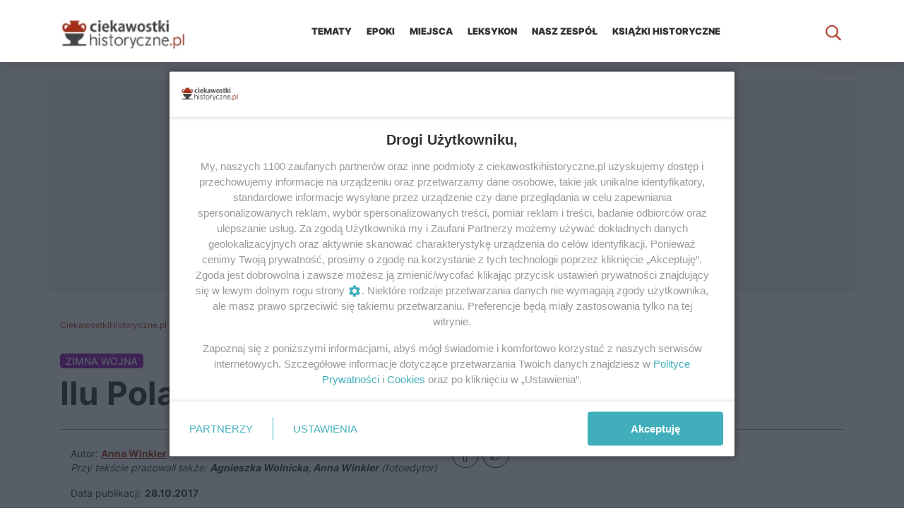

--- FILE ---
content_type: text/html; charset=UTF-8
request_url: https://ciekawostkihistoryczne.pl/2017/10/28/ilu-polakow-wspolpracowalo-z-bezpieka/
body_size: 37415
content:
<!doctype html>
<!--[if lt IE 7]><html dir="ltr"  xmlns:fb="http://www.facebook.com/2008/fbml" xmlns:og="http://opengraphprotocol.org/schema/" lang="pl-PL" class="no-js lt-ie9 lt-ie8 lt-ie7"> <![endif]-->
<!--[if (IE 7)&!(IEMobile)]><html dir="ltr"  xmlns:fb="http://www.facebook.com/2008/fbml" xmlns:og="http://opengraphprotocol.org/schema/" lang="pl-PL" class="no-js lt-ie9 lt-ie8"><![endif]-->
<!--[if (IE 8)&!(IEMobile)]><html dir="ltr"  xmlns:fb="http://www.facebook.com/2008/fbml" xmlns:og="http://opengraphprotocol.org/schema/" lang="pl-PL" class="no-js lt-ie9"><![endif]-->
<!--[if gt IE 8]><!-->
<html dir="ltr"  xmlns:fb="http://www.facebook.com/2008/fbml" xmlns:og="http://opengraphprotocol.org/schema/" lang="pl-PL"><!--<![endif]-->

<head><style>img.lazy{min-height:1px}</style><link rel="preload" href="https://s.ciekawostkihistoryczne.pl/plugins/w3-total-cache/pub/js/lazyload.min.js" as="script">
    <meta charset="utf-8">
    <!--[if ie]>
    <meta http-equiv="X-UA-Compatible" content="IE=edge,chrome=1"/><![endif]-->
    

    <meta name="HandheldFriendly" content="True">
    <meta name="MobileOptimized" content="320">
    <meta name="viewport" content="width=device-width, initial-scale=1.0"/>
    <meta name="theme-color" content="#e6e6e6">
    <meta name="google-site-verification" content="Y2GLeky5cYYjpGVEPxN7p51xwncn6hnfyoslqWzfuYg"/>
            <meta http-equiv="x-dns-prefetch-control" content="on">
    <link rel="preconnect" href="https://cdn.cookielaw.org">
    <link rel="preconnect" href="https://fonts.gstatic.com">
    <link rel="preconnect" href="https://www.gstatic.com">
    <link rel="dns-prefetch" href="//www3.smartadserver.com">
    <link rel="dns-prefetch" href="//s.ciekawostkihistoryczne.pl">
    <link rel="dns-prefetch" href="//fonts.gstatic.com">
    <link rel="dns-prefetch" href="//smart.idmnet.pl">
    <link rel="dns-prefetch" href="//securepubads.g.doubleclick.net">
    <link rel="dns-prefetch" href="//buybox.click">
    <link rel="dns-prefetch" href="//pagead2.googlesyndication.com">
    <link rel="dns-prefetch" href="//ced.sascdn.com">
    <link rel="dns-prefetch" href="//cdnjs.cloudflare.com">
    <link rel="dns-prefetch" href="//adx.adform.net">
    <link rel="dns-prefetch" href="//ib.adnxs.com">
    <link rel="dns-prefetch" href="//exchange.pollster.pl">
    <link rel="dns-prefetch" href="//content.pollster.pl">
    <link rel="dns-prefetch" href="//s-eu-1.pushpushgo.com">
    <script>
      /*******TCF 2.0******************/
      window.sas_idmnet = window.sas_idmnet || {};
      window.sas_idmnet.cmd = window.sas_idmnet.cmd || [];

      if (!sas_idmnet.tcf2){
        sas_idmnet.tcf2 = 1;

        window.cmpConfig = {
          worker: {
            cmpID: 225,
            iabVendorUrl: "https://smart.idmnet.pl/consent/",
            googleVendorUrl: "https://smart.idmnet.pl/consent/google-vendors.json",
            locale: "pl",
          },
          ui: {
            logoUrl: "https://smart.idmnet.pl/consent/ciekawostkihistoryczne/logo.jpg",
            consentText: "https://smart.idmnet.pl/consent/ciekawostkihistoryczne/consent-ciekawostki.json",
            theme: {
              textColor: "#000",
              secondaryTextColor: "#999",
              primaryColor: "#41afbb",
            },
          },
        };
        /*********************/
        "use strict";!function(){var e=function(){var e,t="__tcfapiLocator",a=[],r=window;for(;r;){try{if(r.frames[t]){e=r;break}}catch(e){}if(r===window.top)break;r=r.parent}e||(!function e(){var a=r.document,n=!!r.frames[t];if(!n)if(a.body){var s=a.createElement("iframe");s.style.cssText="display:none",s.name=t,s.id="iframe",a.body.appendChild(s)}else setTimeout(e,5);return!n}(),r.__tcfapi=function(){for(var e,t=arguments.length,r=new Array(t),n=0;n<t;n++)r[n]=arguments[n];if(!r.length)return a;if("setGdprApplies"===r[0])r.length>3&&2===parseInt(r[1],10)&&"boolean"==typeof r[3]&&(e=r[3],"function"==typeof r[2]&&r[2]("set",!0));else if("ping"===r[0]){var s={gdprApplies:e,cmpLoaded:!1,cmpStatus:"stub"};"function"==typeof r[2]&&r[2](s)}else a.push(r)},r.addEventListener("message",function(e){var t="string"==typeof e.data,a={};try{a=t?JSON.parse(e.data):e.data}catch(e){}var r=a.__tcfapiCall;r&&window.__tcfapi(r.command,r.version,function(a,n){var s={__tcfapiReturn:{returnValue:a,success:n,callId:r.callId}};t&&(s=JSON.stringify(s)),e&&e.source&&e.source.postMessage&&e.source.postMessage(s,"*")},r.parameter)},!1))};"undefined"!=typeof module?module.exports=e:e()}();
        /*********************/
      }
    </script>
    <script type = "text/javascript" src="https://smart.idmnet.pl/consent/cmp-widget-latest.js?_260724b" charset="UTF-8" async fetchpriority="high"></script>
    <script>
      window.dataLayer = window.dataLayer || [];
      function gtag(){dataLayer.push(arguments);}
      gtag('consent', 'default', {
        'ad_storage': 'denied',
        'ad_user_data': 'denied',
        'ad_personalization': 'denied',
        'analytics_storage': 'denied',
        'wait_for_update': 600
      });
    </script>
        <script async src="https://www.googletagmanager.com/gtag/js?id=G-3PJ6XGSF69"></script>
    <script>
      window.dataLayer = window.dataLayer || [];
      function gtag(){dataLayer.push(arguments);}
      gtag('js', new Date());
      gtag('config', 'G-3PJ6XGSF69');
      gtag('config', 'AW-466769141'); // google ads, konwersje
    </script>
        <script>
      function generateConsentObject(tcData) {
        var consentObject = {};
        consentObject.ad_user_data = tcData ? ((!tcData.gdprApplies || (tcData.purpose.consents[1] && tcData.purpose.consents[7]&&tcData.vendor.consents[755])) ? 'granted' : 'denied') : 'denied';
        consentObject.ad_personalization = tcData ? ((!tcData.gdprApplies || (tcData.purpose.consents[3] && tcData.purpose.consents[4]&&tcData.vendor.consents[755])) ? 'granted' : 'denied') : 'denied';
        consentObject.ad_storage = tcData ? ((!tcData.gdprApplies || (tcData.purpose.consents[1] && tcData.purpose.consents[3]&&tcData.vendor.consents[755])) ? 'granted' : 'denied') : 'denied';
        consentObject.analytics_storage = tcData ? ((!tcData.gdprApplies || (tcData.purpose.consents[1] && (tcData.purpose.consents[8]&&tcData.vendor.consents[755] || tcData.purpose.legitimateInterests[8]&&tcData.vendor.legitimateInterests[755]))) ? 'granted' : 'denied') : 'denied';
        consentObject.personalization_storage = tcData ? ((!tcData.gdprApplies || (tcData.purpose.consents[1] && tcData.purpose.consents[5]&&tcData.vendor.consents[755]))  ? 'granted' : 'denied') : 'denied';
        consentObject.functionality_storage = tcData ? (!tcData.gdprApplies || tcData.purpose.consents[1]&&tcData.vendor.consents[755] ? 'granted' : 'denied') : 'denied';
        consentObject.security_storage ='granted'
        return consentObject;
      };


      function onUserChoice (tcData, success) {
        if (!success || !tcData || typeof(tcData.eventStatus) == 'undefined'||tcData.tcString==''||typeof(tcData.gdprApplies) == 'undefined' || ((!tcData.eventStatus || !tcData.purpose || !tcData.publisher) && tcData.gdprApplies)) {
          return;
        }
        var consentModeState = generateConsentObject(tcData);
        updateConsentState(consentModeState);
      };


      function updateConsentState(consentModeState) {
        console.debug(consentModeState);
        gtag('consent', 'update', consentModeState);
      }
      window.__tcfapi('addEventListener', 2, onUserChoice);
    </script>
    <script type="text/javascript">
        function MobileDetect() {}
        MobileDetect.prototype.mobile = function() {
        const ua = navigator.userAgent;
        if (/(tablet|ipad|playbook|silk)|(android(?!.*mobi))/i.test(ua)) {
            return "mobile";
        }
        if (
            /Mobile|iP(hone|od|ad)|Android|BlackBerry|IEMobile|Kindle|Silk-Accelerated|(hpw|web)OS|Opera M(obi|ini)/.test(
                ua
            )
        ) {
            //mobile
            return true;
        }
        //desktop
        return false;
        }
    var mobileDetect = new MobileDetect();
    </script>
    <link rel="manifest" href="/manifest.json?x12196" crossorigin="use-credentials"/>
    <link rel="icon" sizes="192x192"
          href="https://s.ciekawostkihistoryczne.pl/themes/ciekawostki/images/appicon.png?v367"/>

    

    <link rel="icon" type="image/x-icon"
          href="https://s.ciekawostkihistoryczne.pl/themes/ciekawostki/images/favicon.ico?v367"/>


    <script type='application/json' id='wpp-json'>{"sampling_active":1,"sampling_rate":100,"ajax_url":"https:\/\/ciekawostkihistoryczne.pl\/wp-json\/wordpress-popular-posts\/v1\/popular-posts","api_url":"https:\/\/ciekawostkihistoryczne.pl\/wp-json\/wordpress-popular-posts","ID":78215,"token":"d22ffe586d","lang":0,"debug":0}</script><script id="wpp-js-js">var wpp_params=null,WordPressPopularPosts=function(){var m=function(){},h=!!HTMLElement.prototype.attachShadow,f=function(b,c,a,g,k){var e=new XMLHttpRequest;b=-1!=["GET","POST"].indexOf(b)?b:"GET";var d={"X-Requested-With":"XMLHttpRequest"};"POST"==b&&(d["Content-Type"]="application/x-www-form-urlencoded");"object"==typeof k&&Object.keys(k).length&&(d=Object.assign({},d,k));e.open(b,c+("GET"==b?"?"+a:""),!0);for(var l in d)d.hasOwnProperty(l)&&e.setRequestHeader(l,d[l]);e.onreadystatechange=function(){4===
e.readyState&&200<=e.status&&300>e.status&&"function"===typeof g&&g.call(void 0,e.response)};e.send("POST"==b?a:null)};return{get:function(b,c,a,g){a="function"===typeof a?a:m;f("GET",b,c,a,g)},post:function(b,c,a,g){a="function"===typeof a?a:m;f("POST",b,c,a,g)},ajax:f,theme:function(b){if(h){var c=document.createElement("style"),a=document.createElement("ul");a.innerHTML='<li><a href="#"></a></li>';b.parentNode.appendChild(a);var g=getComputedStyle(a.querySelector("li")),k=getComputedStyle(a.querySelector("li a"));
c.innerHTML=".wpp-list li {font-size: "+g.fontSize+"}";c.innerHTML+=".wpp-list li a {color: "+k.color+"}";b.parentNode.removeChild(a);a=b.attachShadow({mode:"open"});for(a.append(c);b.firstElementChild;)a.append(b.firstElementChild)}}}}();
(function(){try{var m=document.querySelector("script#wpp-json"),h=!0;wpp_params=JSON.parse(m.textContent);wpp_params.ID&&("1"==wpp_params.sampling_active&&(h=1===Math.floor(Math.random()*wpp_params.sampling_rate)+1),h&&WordPressPopularPosts.post(wpp_params.ajax_url,"_wpnonce="+wpp_params.token+"&wpp_id="+wpp_params.ID+"&sampling="+wpp_params.sampling_active+"&sampling_rate="+wpp_params.sampling_rate,function(f){wpp_params.debug&&window.console&&window.console.log&&window.console.log(JSON.parse(f))}))}catch(f){console.error("WPP: Couldn't read JSON data")}})();
document.addEventListener("DOMContentLoaded",function(){function m(b){var c=b.getAttribute("data-widget-id"),a="GET",g="",k={},e="";if(c)g=wpp_params.ajax_url+"/widget/"+c.split("-")[1],e="is_single="+wpp_params.ID+(wpp_params.lang?"&lang="+wpp_params.lang:"");else if(a="POST",g=wpp_params.api_url+"/v2/widget?is_single="+wpp_params.ID+(wpp_params.lang?"&lang="+wpp_params.lang:""),k={"Content-Type":"application/json"},c=b.parentNode.querySelector('script[type="application/json"]'))e=JSON.parse(c.textContent),
e=JSON.stringify(e);WordPressPopularPosts.ajax(a,g,e,function(d){b.insertAdjacentHTML("afterend",JSON.parse(d).widget);d=b.parentNode;var l=d.querySelector(".popular-posts-sr"),n=d.querySelector('script[type="application/json"]');n&&d.removeChild(n);d.removeChild(b);d.classList.add("wpp-ajax");l&&WordPressPopularPosts.theme(l);l=new Event("wpp-onload",{bubbles:!0,cancelable:!1});d.dispatchEvent(l)},k)}for(var h=document.querySelectorAll(".wpp-widget-placeholder, .wpp-widget-block-placeholder"),f=
0;f<h.length;)m(h[f]),f++;h=document.querySelectorAll(".popular-posts-sr");if(h.length)for(f=0;f<h.length;f++)WordPressPopularPosts.theme(h[f])});</script>
		<!-- All in One SEO 4.2.4 - aioseo.com -->
		<title>Ilu Polaków współpracowało z bezpieką? | CiekawostkiHistoryczne.pl</title>
		<meta name="description" content="To dzięki ich donosom decydowano kto jest „wrogiem ludu”, kto już powinien siedzieć za kratami, a kto - stracić jakiekolwiek szanse na karierę. Oddech Tajnych Współpracowników obywatele mieli czuć na karku bezustannie. Ale czy rzeczywiście agenci byli wszechobecni?" />
		<meta name="robots" content="max-snippet:-1, max-image-preview:large, max-video-preview:-1" />
		<link rel="canonical" href="https://ciekawostkihistoryczne.pl/2017/10/28/ilu-polakow-wspolpracowalo-z-bezpieka/" />
<!--		<link rel="next" href="--><!--" />-->
		<meta name="generator" content="All in One SEO (AIOSEO) 4.2.4 " />
		<!-- All in One SEO -->

<link rel='dns-prefetch' href='//s.ciekawostkihistoryczne.pl' />
<link rel="alternate" type="application/rss+xml" title="CiekawostkiHistoryczne.pl &raquo; Kanał z wpisami" href="https://ciekawostkihistoryczne.pl/feed/" />
<link rel="alternate" type="application/rss+xml" title="CiekawostkiHistoryczne.pl &raquo; Kanał z komentarzami" href="https://ciekawostkihistoryczne.pl/comments/feed/" />
<link rel="alternate" type="application/rss+xml" title="CiekawostkiHistoryczne.pl &raquo; Ilu Polaków współpracowało z bezpieką? Kanał z komentarzami" href="https://ciekawostkihistoryczne.pl/2017/10/28/ilu-polakow-wspolpracowalo-z-bezpieka/feed/" />
<link rel='stylesheet' id='parcel-css'  href='https://s.ciekawostkihistoryczne.pl/themes/ciekawostki/dist/index.css?v367' type='text/css' media='all' />
<script type='text/javascript' src='https://ciekawostkihistoryczne.pl/wp-includes/js/jquery/jquery.min.js' id='jquery-core-js'></script>
<link rel="https://api.w.org/" href="https://ciekawostkihistoryczne.pl/wp-json/" /><link rel="alternate" type="application/json" href="https://ciekawostkihistoryczne.pl/wp-json/wp/v2/posts/78215" /><link rel='shortlink' href='https://ciekawostkihistoryczne.pl/?p=78215' />
<link rel="alternate" type="application/json+oembed" href="https://ciekawostkihistoryczne.pl/wp-json/oembed/1.0/embed?url=https%3A%2F%2Fciekawostkihistoryczne.pl%2F2017%2F10%2F28%2Filu-polakow-wspolpracowalo-z-bezpieka%2F" />
<link rel="alternate" type="text/xml+oembed" href="https://ciekawostkihistoryczne.pl/wp-json/oembed/1.0/embed?url=https%3A%2F%2Fciekawostkihistoryczne.pl%2F2017%2F10%2F28%2Filu-polakow-wspolpracowalo-z-bezpieka%2F&#038;format=xml" />
<meta property='og:type' content='article' />
<meta property='og:title' content='Ilu Polaków współpracowało z bezpieką?' />
<meta property='og:url' content='https://ciekawostkihistoryczne.pl/2017/10/28/ilu-polakow-wspolpracowalo-z-bezpieka/' />
<meta property='og:description' content='To dzięki ich donosom decydowano kto jest „wrogiem ludu”, kto już powinien siedzieć za kratami, a kto - stracić jakiekolwiek szanse na karierę. Oddech Tajnych Współpracowników obywatele mieli czuć na karku bezustannie. Ale czy rzeczywiście agenci byli wszechobecni?' />
<meta property='og:image' content='https://s.ciekawostkihistoryczne.pl/uploads/2017/10/fb-1.jpg' />
<link rel='image_src' href='https://s.ciekawostkihistoryczne.pl/uploads/2017/10/fb-1.jpg' />
<meta property='og:image:width' content='446' />
<meta property='og:image:height' content='223' />
<meta property='og:site_name' content='CiekawostkiHistoryczne.pl' />
<meta property='fb:app_id' content='155407667853812' />
        <style>
            @-webkit-keyframes bgslide {
                from {
                    background-position-x: 0;
                }
                to {
                    background-position-x: -200%;
                }
            }

            @keyframes bgslide {
                    from {
                        background-position-x: 0;
                    }
                    to {
                        background-position-x: -200%;
                    }
            }

            .wpp-widget-placeholder {
                margin: 0 auto;
                width: 60px;
                height: 3px;
                background: #dd3737;
                background: -webkit-gradient(linear, left top, right top, from(#dd3737), color-stop(10%, #571313), to(#dd3737));
                background: linear-gradient(90deg, #dd3737 0%, #571313 10%, #dd3737 100%);
                background-size: 200% auto;
                border-radius: 3px;
                -webkit-animation: bgslide 1s infinite linear;
                animation: bgslide 1s infinite linear;
            }
        </style>
        			<script type="text/javascript">
                if ( typeof _ASL !== "undefined" && _ASL !== null && typeof _ASL.initialize !== "undefined" ) {
					_ASL.initialize();
				}
            </script>
            		<style type="text/css" id="wp-custom-css">
			@media only screen and (max-width: 600px) {
	.header {
		z-index: 999999;
	}
	#ajaxsearchliteres1 {
		max-height: 40vh;
	}
	div.asl_r .results {
		max-height: 40vh !important;
	}
}		</style>
		    <script>var sas_idmnet = sas_idmnet || {};
        sas_idmnet.cmd = sas_idmnet.cmd || [];
        var sas = sas || {};
        sas.cmd = sas.cmd || [];
        var NzpPyBmOTGuZ = NzpPyBmOTGuZ || false;
        sas_idmnet.cmd.push(function () {
            sas_idmnet.placementsList(['top_1', 'side_1', 'inside_top_video', 'bottom_1', 'm_bottom_1', 'm_inside_top', 'm_top_1', 'inside_1', 'inside_2', 'inside_3', 'm_inside_1', 'm_inside_2', 'm_inside_3', 'inside_1_wide', 'inside_2_wide', 'inside_3_wide', 'm_inside_4', 'inside_2_article', 'm_inside_2_article', 'm_inside_3_article', 'm_inside_4_article', 'm_inside_5_article', 'inside_3_article', 'inside_4_article', 'inside_5_article', 'inside_6_article', 'side_2', 'side_bottom', 'inside_4', 'm_inside_6_article', 'm_inside_7_article', 'm_inside_8_article']);
        });</script>
    <script type='text/javascript' src='//smart.idmnet.pl/336472/smartConfig_1179096.js' async></script>
    <script type='text/javascript' src='//cdn2.pollster.pl/nw.js' async></script>
    <script type='text/javascript' src='//smart.idmnet.pl/prebidBoilerplate.js' async></script>
    <script type="text/javascript">
      (function(c,l,a,r,i,t,y){
        c[a]=c[a]||function(){(c[a].q=c[a].q||[]).push(arguments)};
        t=l.createElement(r);t.async=1;t.src="https://www.clarity.ms/tag/"+i;
        y=l.getElementsByTagName(r)[0];y.parentNode.insertBefore(t,y);
      })(window, document, "clarity", "script", "jfzwek0ykk");
    </script>
<style type="text/css">
@font-face{font-family:inter;font-style:normal;font-weight:400;font-display:swap;src:url(https://fonts.gstatic.com/s/inter/v3/UcC73FwrK3iLTeHuS_fvQtMwCp50KnMa1ZL7.woff2) format('woff2');unicode-range:U+0000-00FF,U+0131,U+0152-0153,U+02BB-02BC,U+02C6,U+02DA,U+02DC,U+2000-206F,U+2074,U+20AC,U+2122,U+2191,U+2193,U+2212,U+2215,U+FEFF,U+FFFD}@font-face{font-family:inter;font-style:normal;font-weight:500;font-display:swap;src:url(https://fonts.gstatic.com/s/inter/v3/UcC73FwrK3iLTeHuS_fvQtMwCp50KnMa1ZL7.woff2) format('woff2');unicode-range:U+0000-00FF,U+0131,U+0152-0153,U+02BB-02BC,U+02C6,U+02DA,U+02DC,U+2000-206F,U+2074,U+20AC,U+2122,U+2191,U+2193,U+2212,U+2215,U+FEFF,U+FFFD}@font-face{font-family:inter;font-style:normal;font-weight:700;font-display:swap;src:url(https://fonts.gstatic.com/s/inter/v3/UcC73FwrK3iLTeHuS_fvQtMwCp50KnMa1ZL7.woff2) format('woff2');unicode-range:U+0000-00FF,U+0131,U+0152-0153,U+02BB-02BC,U+02C6,U+02DA,U+02DC,U+2000-206F,U+2074,U+20AC,U+2122,U+2191,U+2193,U+2212,U+2215,U+FEFF,U+FFFD}@font-face{font-family:inter;font-style:normal;font-weight:900;font-display:swap;src:url(https://fonts.gstatic.com/s/inter/v3/UcC73FwrK3iLTeHuS_fvQtMwCp50KnMa1ZL7.woff2) format('woff2');unicode-range:U+0000-00FF,U+0131,U+0152-0153,U+02BB-02BC,U+02C6,U+02DA,U+02DC,U+2000-206F,U+2074,U+20AC,U+2122,U+2191,U+2193,U+2212,U+2215,U+FEFF,U+FFFD}@font-face{font-family:inter;font-style:normal;font-weight:400;font-display:swap;src:url(https://fonts.gstatic.com/s/inter/v3/UcC73FwrK3iLTeHuS_fvQtMwCp50KnMa25L7SUc.woff2) format('woff2');unicode-range:U+0100-024F,U+0259,U+1E00-1EFF,U+2020,U+20A0-20AB,U+20AD-20CF,U+2113,U+2C60-2C7F,U+A720-A7FF}@font-face{font-family:inter;font-style:normal;font-weight:500;font-display:swap;src:url(https://fonts.gstatic.com/s/inter/v3/UcC73FwrK3iLTeHuS_fvQtMwCp50KnMa25L7SUc.woff2) format('woff2');unicode-range:U+0100-024F,U+0259,U+1E00-1EFF,U+2020,U+20A0-20AB,U+20AD-20CF,U+2113,U+2C60-2C7F,U+A720-A7FF}@font-face{font-family:inter;font-style:normal;font-weight:700;font-display:swap;src:url(https://fonts.gstatic.com/s/inter/v3/UcC73FwrK3iLTeHuS_fvQtMwCp50KnMa25L7SUc.woff2) format('woff2');unicode-range:U+0100-024F,U+0259,U+1E00-1EFF,U+2020,U+20A0-20AB,U+20AD-20CF,U+2113,U+2C60-2C7F,U+A720-A7FF}@font-face{font-family:inter;font-style:normal;font-weight:900;font-display:swap;src:url(https://fonts.gstatic.com/s/inter/v3/UcC73FwrK3iLTeHuS_fvQtMwCp50KnMa25L7SUc.woff2) format('woff2');unicode-range:U+0100-024F,U+0259,U+1E00-1EFF,U+2020,U+20A0-20AB,U+20AD-20CF,U+2113,U+2C60-2C7F,U+A720-A7FF}
@keyframes aslAnFadeInDrop{0%{opacity:0;transform:translate(0,-50px);}100%{opacity:1;transform:translate(0,0);}}@-webkit-keyframes aslAnFadeInDrop{0%{opacity:0;transform:translate(0,-50px);-webkit-transform:translate(0,-50px);}100%{opacity:1;transform:translate(0,0);-webkit-transform:translate(0,0);}}@keyframes aslAnFadeOutDrop{0%{opacity:1;transform:translate(0,0);-webkit-transform:translate(0,0);}100%{opacity:0;transform:translate(0,-50px);-webkit-transform:translate(0,-50px);}}@-webkit-keyframes aslAnFadeOutDrop{0%{opacity:1;transform:translate(0,0);-webkit-transform:translate(0,0);}100%{opacity:0;transform:translate(0,-50px);-webkit-transform:translate(0,-50px);}}.hiddend{display:none !important;}div.asl_w.asl_an_fadeInDrop,div.asl_w.asl_an_fadeOutDrop{-webkit-animation-duration:100ms;animation-duration:100ms;-webkit-animation-fill-mode:forwards;animation-fill-mode:forwards;}div.asl_w.asl_an_fadeInDrop{animation-name:aslAnFadeInDrop;-webkit-animation-name:aslAnFadeInDrop;}div.asl_w.asl_an_fadeOutDrop{animation-name:aslAnFadeOutDrop;-webkit-animation-name:aslAnFadeOutDrop;}div.asl_w.asl_main_container{transition:width 130ms linear;-webkit-transition:width 130ms linear;}div.asl_w,div.asl_w *,div.asl_r,div.asl_r *,div.asl_s,div.asl_s *{-webkit-box-sizing:content-box;-moz-box-sizing:content-box;-ms-box-sizing:content-box;-o-box-sizing:content-box;box-sizing:content-box;padding:0;margin:0;border:0;border-radius:0;text-transform:none;text-shadow:none;box-shadow:none;text-decoration:none;text-align:left;letter-spacing:normal;}div.asl_r,div.asl_r *{-webkit-touch-callout:none;-webkit-user-select:none;-khtml-user-select:none;-moz-user-select:none;-ms-user-select:none;user-select:none;}div.asl_m .proinput input::-ms-clear{display:none !important;width:0 !important;height:0 !important;}div.asl_m .proinput input::-ms-reveal{display:none !important;width:0 !important;height:0 !important;}div.asl_m input[type="search"]{-webkit-appearance:textfield !important;}div.asl_m input[type="search"]::-webkit-search-decoration,div.asl_m input[type="search"]::-webkit-search-cancel-button,div.asl_m input[type="search"]::-webkit-search-results-button,div.asl_m input[type="search"]::-webkit-search-results-decoration{display:none;}.clear{clear:both;}.hiddend{display:none;}div.asl_m textarea:focus,div.asl_m input:focus{outline:none;}div.asl_m{width:100%;height:auto;border-radius:0;background:rgba(255,255,255,0);overflow:hidden;position:relative;z-index:200;}div.asl_m .probox{width:auto;border-radius:5px;background:#fff;overflow:hidden;border:1px solid #fff;box-shadow:1px 0 3px #ccc inset;display:-webkit-flex;display:flex;-webkit-flex-direction:row;flex-direction:row;}div.asl_m .probox .proinput{width:auto;height:100%;margin:0 0 0 10px;padding:0 5px;float:left;box-shadow:none;position:relative;flex:1 1 auto;-webkit-flex:1 1 auto;order:5;-webkit-order:5;}div.asl_m .probox .proinput input:before,div.asl_m .probox .proinput input:after,div.asl_m .probox .proinput form:before,div.asl_m .probox .proinput form:after{display:none;}div.asl_m .probox .proinput input{height:28px;border:0;background:transparent;width:100%;box-shadow:none;margin:-1px;padding:0;left:0;line-height:normal !important;display:block;}div.asl_m .probox .proinput input::-webkit-input-placeholder{opacity:.85;}div.asl_m .probox .proinput input::-moz-placeholder{opacity:.85;}div.asl_m .probox .proinput input:-ms-input-placeholder{opacity:.85;}div.asl_m .probox .proinput input:-moz-placeholder{opacity:.85;}div.asl_m .proinput input.orig{padding:0 !important;margin:0 !important;background:transparent !important;border:none !important;background-color:transparent !important;box-shadow:none !important;z-index:10;position:relative;}div.asl_m .proinput input.autocomplete{padding:0 !important;margin:0;background:transparent !important;border:none !important;background-color:transparent !important;box-shadow:none !important;opacity:.2;}div.asl_m .probox .proinput input.autocomplete{border:0;background:transparent;width:100%;box-shadow:none;margin:0;margin-top:-28px !important;padding:0;left:0;position:relative;z-index:9;}div.asl_m .probox .proinput.iepaddingfix{padding-top:0;}div.asl_m .probox .proinput .loading{width:32px;background:#000;height:100%;box-shadow:none;}div.asl_m .probox .proloading,div.asl_m .probox .proclose,div.asl_m .probox .promagnifier,div.asl_m .probox .prosettings{width:20px;height:20px;background:none;background-size:20px 20px;float:right;box-shadow:none;margin:0;padding:0;text-align:center;flex:0 0 auto;-webkit-flex:0 0 auto;z-index:100;}div.asl_m .probox .promagnifier{order:10;-webkit-order:10;}div.asl_m .probox .prosettings{order:1;-webkit-order:1;}div.asl_m .probox .proloading,div.asl_m .probox .proclose{background-position:center center;display:none;background-size:auto;background-repeat:no-repeat;background-color:transparent;order:6;-webkit-order:6;}div.asl_m .probox .proclose{position:relative;cursor:pointer;}div.asl_m .probox .promagnifier .innericon,div.asl_m .probox .prosettings .innericon,div.asl_m .probox .proclose .innericon{background-size:20px 20px;background-position:center center;background-repeat:no-repeat;background-color:transparent;width:100%;height:100%;text-align:center;overflow:hidden;}div.asl_m .probox .promagnifier .innericon svg,div.asl_m .probox .prosettings .innericon svg,div.asl_m .probox .proloading svg{height:100%;width:22px;vertical-align:baseline;display:inline-block;}div.asl_m .probox .proloading{padding:2px;box-sizing:border-box;}div.asl_m .probox div.asl_loader,div.asl_m .probox div.asl_loader *{box-sizing:border-box !important;margin:0;padding:0;box-shadow:none;}div.asl_m .probox div.asl_loader{box-sizing:border-box;display:flex;flex:0 1 auto;flex-direction:column;flex-grow:0;flex-shrink:0;flex-basis:28px;max-width:100%;max-height:100%;width:100%;height:100%;align-items:center;justify-content:center;}div.asl_m .probox div.asl_loader-inner{width:100%;margin:0 auto;text-align:center;height:100%;}@-webkit-keyframes rotate-simple{0%{-webkit-transform:rotate(0deg);transform:rotate(0deg);}50%{-webkit-transform:rotate(180deg);transform:rotate(180deg);}100%{-webkit-transform:rotate(360deg);transform:rotate(360deg);}}@keyframes rotate-simple{0%{-webkit-transform:rotate(0deg);transform:rotate(0deg);}50%{-webkit-transform:rotate(180deg);transform:rotate(180deg);}100%{-webkit-transform:rotate(360deg);transform:rotate(360deg);}}div.asl_m .probox div.asl_simple-circle{margin:0;height:100%;width:100%;animation:rotate-simple .8s infinite linear;-webkit-animation:rotate-simple .8s infinite linear;border:4px solid #fff;border-right-color:transparent !important;border-radius:50%;box-sizing:border-box;}div.asl_m .probox .proclose svg{background:#333;border-radius:50%;position:absolute;top:50%;width:20px;height:20px;margin-top:-10px;left:50%;margin-left:-10px;fill:#fefefe;padding:4px;box-sizing:border-box;box-shadow:0 0 0 2px rgba(255,255,255,.9);}div.asl_r *{text-decoration:none;text-shadow:none;}div.asl_r .results .asl_nores{overflow:hidden;width:auto;height:100%;line-height:initial;text-align:center;margin:0;background:#fff;padding:10px 3px;color:#222;}div.asl_r.horizontal{padding:2px 0 10px;}div.asl_r.horizontal .results .nores{background:transparent;}div.asl_r .results{overflow:hidden;width:auto;height:0;margin:0;padding:0;}div.asl_r.horizontal .results{height:auto;width:auto;}div.asl_r .results .item{overflow:hidden;width:auto;margin:0;padding:3px;position:relative;background:#f4f4f4;border-left:1px solid rgba(255,255,255,.6);border-right:1px solid rgba(255,255,255,.4);animation-delay:0s;animation-duration:1s;animation-fill-mode:both;animation-timing-function:ease;backface-visibility:hidden;-webkit-animation-delay:0s;-webkit-animation-duration:1s;-webkit-animation-fill-mode:both;-webkit-animation-timing-function:ease;-webkit-backface-visibility:hidden;}div.asl_r.vertical .results .item:first-child{border-radius:3px 3px 0 0;}div.asl_r.vertical .results .item:last-child{border-radius:0 0 3px 3px;margin-bottom:0;}div.asl_r.vertical .results .item:last-child:after{height:0;margin:0;width:0;}div.asl_r .results .item .asl_image{overflow:hidden;background:transparent;margin:2px 8px 0 0;padding:0;float:left;background-position:center;background-size:cover;}div.asl_r .results .item .asl_image img{width:100%;height:100%;}div.asl_r .results .item .asl_content{overflow:hidden;height:auto;background:transparent;margin:0;padding:3px 3px 5px 3px;}div.asl_r .results .item .asl_content h3{margin:0;padding:0;display:inline;line-height:inherit;}div.asl_r .results .item .asl_content .asl_desc{margin-top:4px;font-size:12px;line-height:18px;}div.asl_r .results .item div.etc{margin-top:4px;}div.asl_r .results a span.overlap{position:absolute;width:100%;height:100%;top:0;left:0;z-index:1;}div.asl_r p.showmore{text-align:center;padding:0;margin:0;font-weight:normal;font-family:Open Sans;color:#055e94;font-size:12px;line-height:30px;text-shadow:0 0 0 rgba(255,255,255,0);background-color:#fff;margin-top:3px;cursor:pointer;}div.asl_r p.showmore a{font-weight:normal;font-family:Open Sans;color:#055e94;font-size:12px;line-height:30px;text-shadow:0 0 0 rgba(255,255,255,0);display:block;text-align:center;cursor:pointer;}.results .asl_nores .asl_keyword{padding:0 6px;cursor:pointer;font-weight:bold;font-family:Open Sans;}div.asl_r .resdrg{height:auto;}div.asl_w .group:first-of-type{margin:0 0 -3px;}div.asl_s.searchsettings{width:200px;height:auto;position:absolute;display:none;z-index:1101;border-radius:0 0 3px 3px;visibility:hidden;padding:0;}div.asl_s.searchsettings form{display:flex;flex-wrap:wrap;margin:0 0 12px 0 !important;padding:0 !important;}div.asl_s.searchsettings .asl_option_inner{margin:2px 10px 0 10px;*padding-bottom:10px;}div.asl_s.searchsettings.ie78 .asl_option_inner{margin-bottom:0 !important;padding-bottom:0 !important;}div.asl_s.searchsettings .asl_option_label{font-size:14px;line-height:20px !important;margin:0;width:150px;text-shadow:none;padding:0;min-height:20px;border:none;background:transparent;float:none;}div.asl_s.searchsettings .asl_option_inner input[type=checkbox]{display:none !important;}div.asl_s.searchsettings.ie78 .asl_option_inner input[type=checkbox]{display:block;}div.asl_s.searchsettings.ie78 .asl_option_label{float:right !important;}div.asl_s.searchsettings .asl_option{display:flex;flex-direction:row;-webkit-flex-direction:row;align-items:flex-start;margin:0 0 10px 0;cursor:pointer;}div.asl_s.searchsettings .asl_option.asl-o-last,div.asl_s.searchsettings .asl_option:last-child{margin-bottom:0;}div.asl_s.searchsettings .asl_option_inner{width:17px;height:17px;position:relative;flex-grow:0;-webkit-flex-grow:0;flex-shrink:0;-webkit-flex-shrink:0;}div.asl_s.searchsettings .asl_option_inner label{cursor:pointer;position:absolute;width:17px;height:17px;top:0;padding:0;border-radius:2px;-webkit-box-shadow:inset 0 1px 1px rgba(0,0,0,.5),0 1px 0 rgba(255,255,255,.2);-moz-box-shadow:inset 0 1px 1px rgba(0,0,0,.5),0 1px 0 rgba(255,255,255,.2);box-shadow:inset 0 1px 1px rgba(0,0,0,.5),0 1px 0 rgba(255,255,255,.2);overflow:hidden;font-size:0 !important;color:rgba(0,0,0,0);}div.asl_s.searchsettings.ie78 .asl_option_inner label{display:none;}div.asl_s.searchsettings .asl_option_inner label:after{opacity:0;font-family:'aslsicons2';content:"";font-weight:normal !important;background:transparent;border:none !important;box-sizing:content-box;color:#fff;height:100%;width:100%;padding:0 !important;margin:1px 0 0 0 !important;line-height:17px;text-align:center;text-decoration:none;text-shadow:none;display:block;font-size:11px !important;position:absolute;top:0;left:0;z-index:1;}div.asl_s.searchsettings.ie78 .asl_option_inner label:after{display:none;}div.asl_s.searchsettings .asl_option_inner label:hover::after{opacity:.3;}div.asl_s.searchsettings .asl_option_inner input[type=checkbox]:checked+label:after{opacity:1;}div.asl_s.searchsettings fieldset{position:relative;float:left;}div.asl_s.searchsettings fieldset{background:transparent;font-size:.9em;margin:12px 0 0 !important;padding:0;width:192px;}div.asl_s.searchsettings fieldset .asl_option_label{width:130px;display:block;}div.asl_s.searchsettings form fieldset legend{padding:5px 0 8px 10px;}/*[simplebar]*/[data-asl_simplebar]{position:relative;flex-direction:column;flex-wrap:wrap;justify-content:flex-start;align-content:flex-start;align-items:flex-start;}.asl_simplebar-wrapper{overflow:hidden;width:inherit;height:inherit;max-width:inherit;max-height:inherit;}.asl_simplebar-mask{direction:inherit;position:absolute;overflow:hidden;padding:0;margin:0;left:0;top:0;bottom:0;right:0;width:auto !important;height:auto !important;z-index:0;}.asl_simplebar-offset{direction:inherit !important;box-sizing:inherit !important;resize:none !important;position:absolute;top:0;left:0;bottom:0;right:0;padding:0;margin:0;-webkit-overflow-scrolling:touch;}.asl_simplebar-content-wrapper{direction:inherit;box-sizing:border-box !important;position:relative;display:block;height:100%;width:auto;visibility:visible;max-width:100%;max-height:100%;scrollbar-width:none;}.asl_simplebar-content-wrapper::-webkit-scrollbar,.asl_simplebar-hide-scrollbar::-webkit-scrollbar{display:none;}.asl_simplebar-content:before,.asl_simplebar-content:after{content:' ';display:table;}.asl_simplebar-placeholder{max-height:100%;max-width:100%;width:100%;pointer-events:none;}.asl_simplebar-height-auto-observer-wrapper{box-sizing:inherit !important;height:100%;width:100%;max-width:1px;position:relative;float:left;max-height:1px;overflow:hidden;z-index:-1;padding:0;margin:0;pointer-events:none;flex-grow:inherit;flex-shrink:0;flex-basis:0;}.asl_simplebar-height-auto-observer{box-sizing:inherit;display:block;opacity:0;position:absolute;top:0;left:0;height:1000%;width:1000%;min-height:1px;min-width:1px;overflow:hidden;pointer-events:none;z-index:-1;}.asl_simplebar-track{z-index:1;position:absolute;right:0;bottom:0;pointer-events:none;overflow:hidden;}[data-asl_simplebar].asl_simplebar-dragging .asl_simplebar-content{pointer-events:none;user-select:none;-webkit-user-select:none;}[data-asl_simplebar].asl_simplebar-dragging .asl_simplebar-track{pointer-events:all;}.asl_simplebar-scrollbar{position:absolute;right:2px;width:7px;min-height:10px;}.asl_simplebar-scrollbar:before{position:absolute;content:'';background:rgba(0,0,0,.5);border-radius:7px;left:0;right:0;opacity:0;transition:opacity .2s linear;}.asl_simplebar-scrollbar.asl_simplebar-visible:before{opacity:1;transition:opacity 0s linear;}.asl_simplebar-track.asl_simplebar-vertical{top:0;width:11px;margin-top:4px !important;margin-bottom:4px !important;}.asl_simplebar-track.asl_simplebar-vertical .asl_simplebar-scrollbar:before{top:2px;bottom:2px;}.asl_simplebar-track.asl_simplebar-horizontal{left:0;height:11px;margin-left:12px !important;margin-right:12px !important;}.asl_simplebar-track.asl_simplebar-horizontal .asl_simplebar-scrollbar:before{height:100%;left:2px;right:2px;}.asl_simplebar-track.asl_simplebar-horizontal .asl_simplebar-scrollbar{right:auto;left:0;top:2px;height:7px;min-height:0;min-width:10px;width:auto;}[data-asl_simplebar-direction='rtl'] .asl_simplebar-track.asl_simplebar-vertical{right:auto;left:0;}.hs-dummy-scrollbar-size{direction:rtl;position:fixed;opacity:0;visibility:hidden;height:500px;width:500px;overflow-y:hidden;overflow-x:scroll;}.asl_simplebar-hide-scrollbar{position:fixed;left:0;visibility:hidden;overflow-y:scroll;scrollbar-width:none;}/*[simplebar]*/#asl_hidden_data{display:none !important;}.rtl .asl_content,.rtl .asl_nores,.rtl .asl_content *,.rtl .asl_nores *,.rtl .searchsettings form{text-align:right !important;direction:rtl !important;}.rtl .asl_nores>*{display:inline-block;}.rtl div.asl_r .results .item .asl_image{float:right;margin:2px 0 0 8px;}.rtl .searchsettings .asl_option{flex-direction:row-reverse !important;-webkit-flex-direction:row-reverse !important;}.rtl .asl_option{direction:ltr;}.rtl .asl_label,.rtl .asl_option div.asl_option_label{text-align:right !important;}.rtl .asl_label{max-width:1000px !important;width:100%;direction:rtl !important;}.rtl .asl_label input[type=radio]{margin:0 0 0 6px !important;}.rtl .asl_option_cat_level-0 div.asl_option_label{font-weight:bold !important;}.rtl fieldset .asl_option_cat_level-1{margin-right:12px !important;margin-left:0;}.rtl fieldset .asl_option_cat_level-2{margin-right:24px !important;margin-left:0;}.rtl fieldset .asl_option_cat_level-3{margin-right:36px !important;margin-left:0;}.rtl .searchsettings legend{text-align:right !important;display:block;width:100%;}.rtl .searchsettings input[type=text],.rtl .searchsettings select{direction:rtl !important;text-align:right !important;}.rtl div.asl_w.asl_s.searchsettings form,.rtl div.asl_w.asl_sb.searchsettings form{flex-direction:row-reverse !important;}.rtl div.horizontal.asl_r div.item{float:right !important;}.rtl p.asl-try{direction:rtl;text-align:right;margin-right:10px;width:auto !important;}div.asl_w{width:100%;height:auto;border-radius:5px;background-color:#fff;overflow:hidden;border:0 solid #b5b5b5;border-radius:0 0 0 0;box-shadow:0 1px 0 0 #e4e4e4;}#ajaxsearchlite1 .probox,div.asl_w .probox{margin:0;height:28px;background-color:#fff;border:0 none #fff;border-radius:0 0 0 0;box-shadow:0 0 0 0 #b5b5b5 inset;}#ajaxsearchlite1 .probox .proinput,div.asl_w .probox .proinput{font-weight:normal;font-family:Open Sans;color:#000 !important;font-size:12px;line-height:normal !important;text-shadow:0 0 0 rgba(255,255,255,0);}#ajaxsearchlite1 .probox .proinput input,div.asl_w .probox .proinput input{font-weight:normal;font-family:Open Sans;color:#000 !important;font-size:12px;line-height:normal !important;text-shadow:0 0 0 rgba(255,255,255,0);border:0;box-shadow:none;}div.asl_w.asl_msie .probox .proinput input{line-height:24px !important;}div.asl_w .probox .proinput input::-webkit-input-placeholder{font-weight:normal;font-family:Open Sans;color:rgba(0,0,0,.6) !important;text-shadow:0 0 0 rgba(255,255,255,0);}div.asl_w .probox .proinput input::-moz-placeholder{font-weight:normal;font-family:Open Sans;color:rgba(0,0,0,.6) !important;text-shadow:0 0 0 rgba(255,255,255,0);}div.asl_w .probox .proinput input:-ms-input-placeholder{font-weight:normal;font-family:Open Sans;color:rgba(0,0,0,.6) !important;text-shadow:0 0 0 rgba(255,255,255,0);}div.asl_w .probox .proinput input:-moz-placeholder{font-weight:normal;font-family:Open Sans;color:rgba(0,0,0,.6) !important;text-shadow:0 0 0 rgba(255,255,255,0);}div.asl_w .probox .proinput input.autocomplete{font-weight:normal;font-family:Open Sans;color:#000;font-size:12px;line-height:15px;text-shadow:0 0 0 rgba(255,255,255,0);}div.asl_w .probox .proloading,div.asl_w .probox .proclose,div.asl_w .probox .promagnifier,div.asl_w .probox .prosettings{width:28px;height:28px;}div.asl_w .probox .promagnifier .innericon svg{fill:#363636;}div.asl_w .probox div.asl_simple-circle{border:4px solid #000;}div.asl_w .probox .prosettings .innericon svg{fill:#363636;}div.asl_w .probox .promagnifier{width:28px;height:28px;background-image:-o-linear-gradient(180deg,rgba(255,255,255,0),rgba(255,255,255,0));background-image:-ms-linear-gradient(180deg,rgba(255,255,255,0),rgba(255,255,255,0));background-image:-webkit-linear-gradient(180deg,rgba(255,255,255,0),rgba(255,255,255,0));background-image:linear-gradient(180deg,rgba(255,255,255,0),rgba(255,255,255,0));background-position:center center;background-repeat:no-repeat;border:0 solid #fff;border-radius:0 0 0 0;box-shadow:-1px 1px 0 0 rgba(255,255,255,.64) inset;cursor:pointer;background-size:100% 100%;background-position:center center;background-repeat:no-repeat;cursor:pointer;}div.asl_w .probox div.prosettings{width:28px;height:28px;background-image:-o-linear-gradient(175deg,rgba(255,255,255,0),rgba(255,255,255,0));background-image:-ms-linear-gradient(175deg,rgba(255,255,255,0),rgba(255,255,255,0));background-image:-webkit-linear-gradient(175deg,rgba(255,255,255,0),rgba(255,255,255,0));background-image:linear-gradient(175deg,rgba(255,255,255,0),rgba(255,255,255,0));background-position:center center;background-repeat:no-repeat;float:right;border:0 solid #fff;border-radius:0 0 0 0;box-shadow:0 1px 0 0 rgba(255,255,255,.64) inset;cursor:pointer;background-size:100% 100%;order:7;-webkit-order:7;}div.asl_r{position:absolute;z-index:1100;}div.asl_r.vertical{padding:4px;background:#fff;border-radius:3px;border:0 solid #b5b5b5;border-radius:0 0 0 0;box-shadow:0 0 3px -1px rgba(0,0,0,.3);visibility:hidden;display:none;}div.asl_r .results .nores .keyword{padding:0 6px;cursor:pointer;font-weight:normal;font-family:Open Sans;color:#4a4a4a;font-size:13px;line-height:13px;text-shadow:0 0 0 rgba(255,255,255,0);font-weight:bold;}div.asl_r .results .item{height:auto;background:#fff;}div.asl_r.vertical .results .item:after{background:#ccc;}div.asl_r .results .item.hovered{background:#f4f4f4;}div.asl_r .results .item .asl_image{width:70px;height:70px;}div.asl_r .results .item .asl_content h3,div.asl_r .results .item .asl_content h3 a{margin:0;padding:0;line-height:inherit;font-weight:normal;font-family:Open Sans;color:#1468a9;font-size:14px;line-height:22px;text-shadow:0 0 0 rgba(255,255,255,0);}div.asl_r .results .item .asl_content h3 a:hover{font-weight:normal;font-family:Open Sans;color:#2e6bbc;font-size:14px;line-height:20px;text-shadow:0 0 0 rgba(255,255,255,0);}div.asl_r .results .item div.etc{padding:0;line-height:10px;font-weight:bold;font-family:Open Sans;color:#a1a1a1;font-size:12px;line-height:13px;text-shadow:0 0 0 rgba(255,255,255,0);}div.asl_r .results .item .etc .asl_author{padding:0;font-weight:bold;font-family:Open Sans;color:#a1a1a1;font-size:12px;line-height:13px;text-shadow:0 0 0 rgba(255,255,255,0);}div.asl_r .results .item .etc .asl_date{margin:0 0 0 10px;padding:0;font-weight:normal;font-family:Open Sans;color:#adadad;font-size:12px;line-height:15px;text-shadow:0 0 0 rgba(255,255,255,0);}div.asl_r .results .item p.desc{margin:2px 0;padding:0;font-weight:normal;font-family:Open Sans;color:#4a4a4a;font-size:13px;line-height:13px;text-shadow:0 0 0 rgba(255,255,255,0);}div.asl_r .mCSBap_scrollTools .mCSBap_dragger:active .mCSBap_dragger_bar,div.asl_r .mCSBap_scrollTools .mCSBap_dragger.mCSBap_dragger_onDrag .mCSBap_dragger_bar{background:rgba(255,255,255,1);}div.asl_r.horizontal .mCSBap_scrollTools .mCSBap_dragger:active .mCSBap_dragger_bar,div.asl_r.horizontal .mCSBap_scrollTools .mCSBap_dragger.mCSBap_dragger_onDrag .mCSBap_dragger_bar{background:#fafafa;}div.asl_r .mCSBap_scrollTools .mCSBap_buttonDown{border-color:#3e3e3e transparent transparent transparent;}div.asl_r .mCSBap_scrollTools .mCSBap_buttonUp{border-color:transparent transparent #3e3e3e transparent;}div.asl_r span.highlighted{font-weight:bold;color:#d9312b;background-color:#eee;color:rgba(217,49,43,1);background-color:rgba(238,238,238,1);}div.asl_r p.showmore a{border:1px solid #eaeaea;}div.asl_s.searchsettings{background:#fff;box-shadow:0 0 0 1px #b5b5b5 inset;;}div.asl_s.searchsettings .asl_option_label{font-weight:bold;font-family:Open Sans;color:#2b2b2b;font-size:12px;line-height:15px;text-shadow:0 0 0 rgba(255,255,255,0);}div.asl_s.searchsettings .asl_option_inner label{background-image:linear-gradient(180deg,#222,#36373a);background-image:-webkit-linear-gradient(180deg,#222,#36373a);background-image:-moz-linear-gradient(180deg,#222,#36373a);background-image:-o-linear-gradient(180deg,#222,#36373a);background-image:-ms-linear-gradient(180deg,#222,#36373a);;}div.asl_s.searchsettings fieldset .categoryfilter{max-height:200px;overflow:auto;}div.asl_s.searchsettings fieldset legend{padding:5px 0 0 10px;margin:0;font-weight:normal;font-family:Open Sans;color:#474747;font-size:13px;line-height:15px;text-shadow:0 0 0 rgba(255,255,255,0);}
</style>
<link rel="preload" href="https://s.ciekawostkihistoryczne.pl/uploads/2017/10/Bez-tytułu-260x200.jpg" as="image">
</head>
<body class="single single-post postid-78215 single-format-standard ">
<header id="alt-header">
    <div class="container d-flex justify-content-between align-items-center">
        <a class="logo-ch" href="https://ciekawostkihistoryczne.pl" title="Ciekawostki Historyczne">
            <img class="lazy" src="data:image/svg+xml,%3Csvg%20xmlns='http://www.w3.org/2000/svg'%20viewBox='0%200%20210%2052'%3E%3C/svg%3E" data-src="https://s.ciekawostkihistoryczne.pl/themes/ciekawostki/images/logo.jpg?v367"
                 width="210" height="52" style="object-fit:contain;"
                 data-srcset="https://s.ciekawostkihistoryczne.pl/themes/ciekawostki/images/logo@2x.jpg?v367 2x,https://s.ciekawostkihistoryczne.pl/themes/ciekawostki/images/logo@3x.jpg?v367 3x"
                 alt="Ciekawostki Historyczne">
        </a>

        <ul id="menu-top" class="menu"><li id="menu-item-64974" class="menu-item menu-item-type-post_type menu-item-object-page menu-item-has-children menu-item-64974"><a href="https://ciekawostkihistoryczne.pl/tematy/">Tematy</a>
<ul class="sub-menu">
	<li id="menu-item-64999" class="menu-item menu-item-type-taxonomy menu-item-object-category menu-item-64999"><a href="https://ciekawostkihistoryczne.pl/category/temat/zycie-codzienne/">Codzienność i obyczaje</a></li>
	<li id="menu-item-65189" class="menu-item menu-item-type-taxonomy menu-item-object-category menu-item-65189"><a href="https://ciekawostkihistoryczne.pl/category/temat/kobiety-w-historii/">Kobiety w historii</a></li>
	<li id="menu-item-64998" class="menu-item menu-item-type-taxonomy menu-item-object-category current-post-ancestor current-menu-parent current-post-parent menu-item-64998"><a href="https://ciekawostkihistoryczne.pl/category/temat/kontrowersje/">Kontrowersje</a></li>
	<li id="menu-item-65004" class="menu-item menu-item-type-taxonomy menu-item-object-category menu-item-65004"><a href="https://ciekawostkihistoryczne.pl/category/temat/makabryczne/">Makabra</a></li>
	<li id="menu-item-116102" class="menu-item menu-item-type-taxonomy menu-item-object-category menu-item-116102"><a href="https://ciekawostkihistoryczne.pl/category/medycyna/">Medycyna</a></li>
	<li id="menu-item-65171" class="menu-item menu-item-type-taxonomy menu-item-object-category menu-item-65171"><a href="https://ciekawostkihistoryczne.pl/category/temat/obalamy-mity/">Mity i kłamstwa</a></li>
	<li id="menu-item-116862" class="menu-item menu-item-type-taxonomy menu-item-object-category menu-item-116862"><a href="https://ciekawostkihistoryczne.pl/category/moda-i-uroda/">Moda i uroda</a></li>
	<li id="menu-item-65169" class="menu-item menu-item-type-taxonomy menu-item-object-category menu-item-65169"><a href="https://ciekawostkihistoryczne.pl/category/temat/odkrycia-i-wynalazki/">Odkrycia i wynalazki</a></li>
	<li id="menu-item-65172" class="menu-item menu-item-type-taxonomy menu-item-object-category menu-item-65172"><a href="https://ciekawostkihistoryczne.pl/category/temat/poradniki-historyczne/">Poradniki historyczne</a></li>
	<li id="menu-item-65005" class="menu-item menu-item-type-taxonomy menu-item-object-category menu-item-65005"><a href="https://ciekawostkihistoryczne.pl/category/temat/milosc-seks-erotyka/">Seks i erotyka</a></li>
	<li id="menu-item-65006" class="menu-item menu-item-type-taxonomy menu-item-object-category menu-item-65006"><a href="https://ciekawostkihistoryczne.pl/category/temat/polityka-i-dyplomacja/">Władza i polityka</a></li>
	<li id="menu-item-65000" class="menu-item menu-item-type-taxonomy menu-item-object-category menu-item-65000"><a href="https://ciekawostkihistoryczne.pl/category/temat/historia-wojskowa-militaria/">Wojna</a></li>
	<li id="menu-item-65170" class="menu-item menu-item-type-taxonomy menu-item-object-category menu-item-65170"><a href="https://ciekawostkihistoryczne.pl/category/temat/humor-historyczny-anegdoty/">Zabawne historie i anegdoty</a></li>
	<li id="menu-item-65007" class="menu-item menu-item-type-taxonomy menu-item-object-category menu-item-65007"><a href="https://ciekawostkihistoryczne.pl/category/temat/zbrodnie-i-przestepstwa/">Zbrodnie i przestępstwa</a></li>
</ul>
</li>
<li id="menu-item-65039" class="menu-item menu-item-type-post_type menu-item-object-page menu-item-has-children menu-item-65039"><a href="https://ciekawostkihistoryczne.pl/epoki-historyczne/">Epoki</a>
<ul class="sub-menu">
	<li id="menu-item-65013" class="menu-item menu-item-type-taxonomy menu-item-object-category menu-item-65013"><a href="https://ciekawostkihistoryczne.pl/category/epoka/starozytnosc/">Starożytność</a></li>
	<li id="menu-item-65012" class="menu-item menu-item-type-taxonomy menu-item-object-category menu-item-65012"><a href="https://ciekawostkihistoryczne.pl/category/epoka/sredniowiecze/">Średniowiecze</a></li>
	<li id="menu-item-65009" class="menu-item menu-item-type-taxonomy menu-item-object-category menu-item-65009"><a href="https://ciekawostkihistoryczne.pl/category/epoka/nowozytnosc/">Nowożytność</a></li>
	<li id="menu-item-65014" class="menu-item menu-item-type-taxonomy menu-item-object-category menu-item-65014"><a href="https://ciekawostkihistoryczne.pl/category/epoka/xix-wiek/">XIX wiek</a></li>
	<li id="menu-item-65010" class="menu-item menu-item-type-taxonomy menu-item-object-category menu-item-65010"><a href="https://ciekawostkihistoryczne.pl/category/epoka/1914-1939/">Dwudziestolecie</a></li>
	<li id="menu-item-65002" class="menu-item menu-item-type-taxonomy menu-item-object-category menu-item-65002"><a href="https://ciekawostkihistoryczne.pl/category/epoka/1939-1945/">Druga wojna światowa</a></li>
	<li id="menu-item-65011" class="menu-item menu-item-type-taxonomy menu-item-object-category current-post-ancestor current-menu-parent current-post-parent menu-item-65011"><a href="https://ciekawostkihistoryczne.pl/category/epoka/zimna-wojna/">Zimna wojna</a></li>
	<li id="menu-item-102127" class="menu-item menu-item-type-taxonomy menu-item-object-category menu-item-102127"><a href="https://ciekawostkihistoryczne.pl/category/epoka/historia-najnowsza/">Historia najnowsza</a></li>
</ul>
</li>
<li id="menu-item-101515" class="menu-item menu-item-type-post_type menu-item-object-page menu-item-has-children menu-item-101515"><a href="https://ciekawostkihistoryczne.pl/historia-panstw-dzieje-krajow-obszarow-i-kontynentow/">Miejsca</a>
<ul class="sub-menu">
	<li id="menu-item-101516" class="menu-item menu-item-type-taxonomy menu-item-object-category current-post-ancestor current-menu-parent current-post-parent menu-item-101516"><a href="https://ciekawostkihistoryczne.pl/category/miejsce/polska/">Historia Polski</a></li>
	<li id="menu-item-101518" class="menu-item menu-item-type-taxonomy menu-item-object-category menu-item-101518"><a href="https://ciekawostkihistoryczne.pl/category/miejsce/powszechna/historia-francji/">Historia Francji</a></li>
	<li id="menu-item-101523" class="menu-item menu-item-type-taxonomy menu-item-object-category menu-item-101523"><a href="https://ciekawostkihistoryczne.pl/category/miejsce/powszechna/historia-grecji/">Historia Grecji</a></li>
	<li id="menu-item-101519" class="menu-item menu-item-type-taxonomy menu-item-object-category menu-item-101519"><a href="https://ciekawostkihistoryczne.pl/category/miejsce/powszechna/historia-niemiec-i-austrii/">Historia Niemiec</a></li>
	<li id="menu-item-101521" class="menu-item menu-item-type-taxonomy menu-item-object-category menu-item-101521"><a href="https://ciekawostkihistoryczne.pl/category/miejsce/powszechna/historia-rosji/">Historia Rosji</a></li>
	<li id="menu-item-101520" class="menu-item menu-item-type-taxonomy menu-item-object-category menu-item-101520"><a href="https://ciekawostkihistoryczne.pl/category/miejsce/powszechna/historia-skandynawii/">Historia Skandynawii</a></li>
	<li id="menu-item-101517" class="menu-item menu-item-type-taxonomy menu-item-object-category menu-item-101517"><a href="https://ciekawostkihistoryczne.pl/category/miejsce/powszechna/historia-wielkiej-brytanii/">Historia Wielkiej Brytanii i Irlandii</a></li>
	<li id="menu-item-101522" class="menu-item menu-item-type-taxonomy menu-item-object-category menu-item-101522"><a href="https://ciekawostkihistoryczne.pl/category/miejsce/powszechna/historia-wloch/">Historia Włoch</a></li>
	<li id="menu-item-101524" class="menu-item menu-item-type-taxonomy menu-item-object-category menu-item-101524"><a href="https://ciekawostkihistoryczne.pl/category/miejsce/powszechna/historia-egiptu-i-afryki-polnocnej/">Historia Egiptu</a></li>
	<li id="menu-item-101527" class="menu-item menu-item-type-taxonomy menu-item-object-category menu-item-101527"><a href="https://ciekawostkihistoryczne.pl/category/miejsce/powszechna/historia-afryki-subsaharyjskiej/">Historia Afryki</a></li>
	<li id="menu-item-101525" class="menu-item menu-item-type-taxonomy menu-item-object-category menu-item-101525"><a href="https://ciekawostkihistoryczne.pl/category/miejsce/powszechna/historia-bliskiego-wschodu/">Historia Bliskiego Wschodu</a></li>
	<li id="menu-item-101526" class="menu-item menu-item-type-taxonomy menu-item-object-category menu-item-101526"><a href="https://ciekawostkihistoryczne.pl/category/miejsce/powszechna/historia-stanow-zjednoczonych-i-kanady/">Historia USA i Kanady</a></li>
</ul>
</li>
<li id="menu-item-101562" class="menu-item menu-item-type-custom menu-item-object-custom menu-item-has-children menu-item-101562"><a href="https://ciekawostkihistoryczne.pl/leksykon/">Leksykon</a>
<ul class="sub-menu">
	<li id="menu-item-101537" class="menu-item menu-item-type-post_type menu-item-object-page menu-item-101537"><a href="https://ciekawostkihistoryczne.pl/wladcy-polski-polscy-krolowie-i-ksiazeta/">Władcy Polski</a></li>
	<li id="menu-item-101538" class="menu-item menu-item-type-post_type menu-item-object-page menu-item-101538"><a href="https://ciekawostkihistoryczne.pl/leksykon/polskie-wladczynie-ksiezne-krolowe-i-pierwsze-damy-polski/">Władczynie Polski</a></li>
	<li id="menu-item-101542" class="menu-item menu-item-type-post_type menu-item-object-page menu-item-101542"><a href="https://ciekawostkihistoryczne.pl/leksykon/wladcy-i-przywodcy-swiata/">Władcy i przywódcy świata</a></li>
	<li id="menu-item-101552" class="menu-item menu-item-type-post_type menu-item-object-page menu-item-101552"><a href="https://ciekawostkihistoryczne.pl/leksykon/polscy-przywodcy-i-politycy-xx-wieku/">Polscy przywódcy i politycy XX wieku</a></li>
	<li id="menu-item-101553" class="menu-item menu-item-type-post_type menu-item-object-page menu-item-101553"><a href="https://ciekawostkihistoryczne.pl/leksykon/ciekawe-postacie-historyczne/">Inne ciekawe postacie</a></li>
</ul>
</li>
<li id="menu-item-112033" class="menu-item menu-item-type-post_type menu-item-object-page menu-item-112033"><a href="https://ciekawostkihistoryczne.pl/redakcja/">Nasz zespół</a></li>
<li><a href="https://ciekawostkihistoryczne.pl/ksiazki-historyczne">KSIĄŻKI HISTORYCZNE</a></li></ul>
        <div class="d-flex">
            <a id="search-button" style="width:30px; padding-top:3px;" href="#" title="Szukaj">
                <img class="lazy" src="data:image/svg+xml,%3Csvg%20xmlns='http://www.w3.org/2000/svg'%20viewBox='0%200%2022%2023'%3E%3C/svg%3E" data-src="https://s.ciekawostkihistoryczne.pl/themes/ciekawostki/images/search.png"
                     width="22" height="23"
                     data-srcset="https://s.ciekawostkihistoryczne.pl/themes/ciekawostki/images/search@2x.png 2x,https://s.ciekawostkihistoryczne.pl/themes/ciekawostki/images/search@3x.png 3x"
                     alt="Szukaj">
            </a>

            <div id="mobile-menu" class="m-menu d-md-none">
                <input type="checkbox" aria-label="Przełącz nawigację"/>
                <span></span>
                <span></span>
                <span></span>
            </div>
        </div>
    </div>

    <div class="search-bar">
        <div class="container">
            <div class="wrapper">
                <div id='ajaxsearchlite1' class="wpdreams_asl_container asl_w asl_m asl_m_1">
<div class="probox">

    
    <div class='promagnifier'>
                <div class='innericon'>
            <svg version="1.1" xmlns="http://www.w3.org/2000/svg" xmlns:xlink="http://www.w3.org/1999/xlink" x="0px" y="0px" width="22" height="22" viewBox="0 0 512 512" enable-background="new 0 0 512 512" xml:space="preserve">
                <path d="M460.355,421.59L353.844,315.078c20.041-27.553,31.885-61.437,31.885-98.037
                    C385.729,124.934,310.793,50,218.686,50C126.58,50,51.645,124.934,51.645,217.041c0,92.106,74.936,167.041,167.041,167.041
                    c34.912,0,67.352-10.773,94.184-29.158L419.945,462L460.355,421.59z M100.631,217.041c0-65.096,52.959-118.056,118.055-118.056
                    c65.098,0,118.057,52.959,118.057,118.056c0,65.096-52.959,118.056-118.057,118.056C153.59,335.097,100.631,282.137,100.631,217.041
                    z"/>
            </svg>
        </div>
    </div>

    
    
    <div class='prosettings'  data-opened=0>
                <div class='innericon'>
            <svg version="1.1" xmlns="http://www.w3.org/2000/svg" xmlns:xlink="http://www.w3.org/1999/xlink" x="0px" y="0px" width="22" height="22" viewBox="0 0 512 512" enable-background="new 0 0 512 512" xml:space="preserve">
                <polygon transform = "rotate(90 256 256)" points="142.332,104.886 197.48,50 402.5,256 197.48,462 142.332,407.113 292.727,256 "/>
            </svg>
        </div>
    </div>

    
    
    <div class='proinput'>
        <form autocomplete="off" aria-label='Ajax search form'>
            <input aria-label='Search input' type='search' class='orig' name='phrase' placeholder='Szukaj...' value='' autocomplete="off"/>
            <input aria-label='Autocomplete input, do not use this' type='text' class='autocomplete' name='phrase' value='' autocomplete="off"/>
            <input type='submit' value="Start search" style='width:0; height: 0; visibility: hidden;'>
        </form>
    </div>

    
    
    <div class='proloading'>

        <div class="asl_loader"><div class="asl_loader-inner asl_simple-circle"></div></div>

            </div>

            <div class='proclose'>
            <svg version="1.1" xmlns="http://www.w3.org/2000/svg" xmlns:xlink="http://www.w3.org/1999/xlink" x="0px"
                 y="0px"
                 width="12" height="12" viewBox="0 0 512 512" enable-background="new 0 0 512 512"
                 xml:space="preserve">
            <polygon points="438.393,374.595 319.757,255.977 438.378,137.348 374.595,73.607 255.995,192.225 137.375,73.622 73.607,137.352 192.246,255.983 73.622,374.625 137.352,438.393 256.002,319.734 374.652,438.378 "/>
        </svg>
        </div>
    
    
</div>
</div>


<div id='ajaxsearchlitesettings1' class="searchsettings wpdreams_asl_settings asl_w asl_s asl_s_1">
    <form name='options' autocomplete='off'>

        
        
		<div class="asl_option_inner hiddend">
			<input type='hidden' name='qtranslate_lang' id='qtranslate_lang1'
				   value='0'/>
		</div>

		
		
        <fieldset class="asl_sett_scroll">
            <legend style="display: none;">Generic selectors</legend>
            <div class="asl_option">
                <div class="asl_option_inner">
                    <input type="checkbox" value="exact" id="set_exactonly1"
                           title=" Tylko dokładne dopasowania"
                           name="asl_gen[]" />
                    <label for="set_exactonly1"> Tylko dokładne dopasowania</label>
                </div>
                <div class="asl_option_label">
                     Tylko dokładne dopasowania                </div>
            </div>
            <div class="asl_option">
                <div class="asl_option_inner">
                    <input type="checkbox" value="title" id="set_intitle1"
                           title="Szukaj w tytułach"
                           name="asl_gen[]"  checked="checked"/>
                    <label for="set_intitle1">Szukaj w tytułach</label>
                </div>
                <div class="asl_option_label">
                    Szukaj w tytułach                </div>
            </div>
            <div class="asl_option">
                <div class="asl_option_inner">
                    <input type="checkbox" value="content" id="set_incontent1"
                           title="Szukaj w treściach"
                           name="asl_gen[]"  checked="checked"/>
                    <label for="set_incontent1">Szukaj w treściach</label>
                </div>
                <div class="asl_option_label">
                    Szukaj w treściach                </div>
            </div>
            <div class="asl_option_inner hiddend">
                <input type="checkbox" value="excerpt" id="set_inexcerpt1"
                       title="Search in excerpt"
                       name="asl_gen[]"  checked="checked"/>
                <label for="set_inexcerpt1">Search in excerpt</label>
            </div>
		</fieldset>
		<fieldset class="asl_sett_scroll">
            				<div class="asl_option_inner hiddend">
					<input type="checkbox" value="post"
						   id="1customset_11"
						   title="Hidden option, ignore please"
						   name="customset[]" checked="checked"/>
					<label for="1customset_11">Hidden</label>
				</div>
				<div class="asl_option_label hiddend"></div>

								<div class="asl_option_inner hiddend">
					<input type="checkbox" value="page"
						   id="1customset_12"
						   title="Hidden option, ignore please"
						   name="customset[]" checked="checked"/>
					<label for="1customset_12">Hidden</label>
				</div>
				<div class="asl_option_label hiddend"></div>

				        </fieldset>
            </form>
</div>

<div id='ajaxsearchliteres1' class='vertical wpdreams_asl_results asl_w asl_r asl_r_1'>

    
    <div class="results">

        
            <div class="resdrg">
            </div>

        
    </div>

    
    
</div>

    <div id="asl_hidden_data">
        <svg style="position:absolute" height="0" width="0">
            <filter id="aslblur">
                <feGaussianBlur in="SourceGraphic" stdDeviation="4"/>
            </filter>
        </svg>
        <svg style="position:absolute" height="0" width="0">
            <filter id="no_aslblur"></filter>
        </svg>

    </div>

<div class="asl_init_data wpdreams_asl_data_ct" style="display:none !important;" id="asl_init_id_1" data-asldata="[base64]"></div>
            </div>
        </div>
    </div>
</header>
<script>

    const once = {once : true};
    window.ASL = typeof window.ASL !== 'undefined' ? window.ASL : {}; window.ASL.wp_rocket_exception = "DOMContentLoaded"; window.ASL.ajaxurl = "https://ciekawostkihistoryczne.pl/\/wp-admin\/admin-ajax.php"; window.ASL.backend_ajaxurl = "https://ciekawostkihistoryczne.pl\/wp-admin\/admin-ajax.php"; window.ASL.js_scope = "jQuery"; window.ASL.detect_ajax = 0; window.ASL.scrollbar = false; window.ASL.js_retain_popstate = 0; window.ASL.version = 4749; window.ASL.min_script_src = ["https://s.ciekawostkihistoryczne.pl\/plugins\/ajax-search-lite\/js\/min\/jquery.ajaxsearchlite.min.js"]; window.ASL.highlight = {"enabled":false,"data":[]}; window.ASL.fix_duplicates = 1; window.ASL.analytics = {"method":0,"tracking_id":"","string":"?ajax_search={asl_term}","event":{"focus":{"active":1,"action":"focus","category":"ASL","label":"Input focus","value":"1"},"search_start":{"active":0,"action":"search_start","category":"ASL","label":"Phrase: {phrase}","value":"1"},"search_end":{"active":1,"action":"search_end","category":"ASL","label":"{phrase} | {results_count}","value":"1"},"magnifier":{"active":1,"action":"magnifier","category":"ASL","label":"Magnifier clicked","value":"1"},"return":{"active":1,"action":"return","category":"ASL","label":"Return button pressed","value":"1"},"facet_change":{"active":0,"action":"facet_change","category":"ASL","label":"{option_label} | {option_value}","value":"1"},"result_click":{"active":1,"action":"result_click","category":"ASL","label":"{result_title} | {result_url}","value":"1"}}};
    document.querySelector('#search-button').addEventListener('click', function (event) {
        (function (d, t) {
            try {
                var gt = d.createElement(t), s = d.getElementsByTagName(t)[0];
                gt.src = "https://ciekawostkihistoryczne.pl/wp-includes/js/jquery/jquery.min.js";
                s.parentNode.insertBefore(gt, s);
            } catch (e) {
            }
        })(document, 'script');
        (function (d, t) {
            try {
                var gt = d.createElement(t), s = d.getElementsByTagName(t)[0];
                gt.src = "https://s.ciekawostkihistoryczne.pl/plugins/ajax-search-lite/js/min/jquery.ajaxsearchlite.min.js";
                s.parentNode.insertBefore(gt, s);
            } catch (e) {
            }
        })(document, 'script');
    }, once);
    document.querySelector('#mobile-menu').addEventListener('click', function () {
        document.querySelector('.menu').classList.toggle('open');
        document.querySelector('.search-bar').classList.remove('visible');
    });
    document.querySelector('#search-button').addEventListener('click', function () {
        //window.ASL.init();
        document.querySelector('.search-bar').classList.toggle('visible');
        document.querySelector('.menu').classList.remove('open');
        document.querySelector('.m-menu input').checked = false;
    });
</script>

<script type="application/ld+json">{"@context":"http:\/\/schema.org\/","@type":"Article","mainEntityOfPage":{"@type":"WebPage","@id":"https:\/\/ciekawostkihistoryczne.pl\/2017\/10\/28\/ilu-polakow-wspolpracowalo-z-bezpieka\/"},"author":{"@type":"Person","name":"Anna Winkler","url":"https:\/\/ciekawostkihistoryczne.pl\/author\/annawinkler\/"},"headline":"Ilu Polak\u00f3w wsp\u00f3\u0142pracowa\u0142o z bezpiek\u0105?","datePublished":"2017-10-28T21:10:33+00:00","dateModified":"2021-10-06T10:41:45+00:00","image":"https:\/\/s.ciekawostkihistoryczne.pl\/uploads\/2017\/10\/Bez-tytu\u0142u.jpg","publisher":{"@type":"Organization","name":"CiekawostkiHistoryczne.pl","logo":{"@type":"ImageObject","url":"https:\/\/s.ciekawostkihistoryczne.pl\/themes\/ciekawostki\/images\/logo.png"}}}</script><script type="application/ld+json">{"@context":"http:\/\/schema.org","@type":"WebSite","url":"https:\/\/ciekawostkihistoryczne.pl","potentialAction":{"@type":"SearchAction","target":{"@type":"EntryPoint","urlTemplate":"https:\/\/ciekawostkihistoryczne.pl\/?s={search_term_string}"},"query-input":"required name=search_term_string"}}</script>
    <script type="text/javascript">
        function submitEnable() {
            var button = document.querySelector('.comments .comment-form input.submit')
            if (button !== null) {
                button.removeAttribute('disabled');
                button.style.backgroundColor = '#a52f1a';
            }
        }
        function submitDisable() {
            var button = document.querySelector('.comments .comment-form input.submit');
            if (button !== null) {
                button.setAttribute('disabled','disabled');
                button.style.backgroundColor = '#a7aaad';
            }
        }
        function googleReCaptchaInit() {
            var commSubmit = document.querySelector('.comments .comment-form input.submit');
            commSubmit.setAttribute('disabled','disabled');
            commSubmit.style.backgroundColor = '#a7aaad';
            document.querySelector('.comments .comment-form .form-submit').insertAdjacentHTML('afterend', '<div class="g-recaptcha" data-sitekey="6Lfh49sSAAAAAPdZ0YDHcJsqH9G9tYbENKS64rc3" data-callback="submitEnable" data-expired-callback="submitDisable"></div>');
            //ponizszy event keypress wywolujemy tylko raz
            const once = {
                once : true
            };
            document.querySelector('#comment').addEventListener('keydown', function (event) {
                (function (d, t) {
                    try {
                        var gt = d.createElement(t), s = d.getElementsByTagName(t)[0],
                            l = 'http' + ((location.protocol == 'https:') ? 's' : '');
                        gt.setAttribute('async', 'async');
                        gt.setAttribute('defer', 'defer');
                        gt.src = l + '://www.google.com/recaptcha/api.js';
                        s.parentNode.insertBefore(gt, s);
                    } catch (e) {
                    }
                })(document, 'script');
            }, once);
        }
        if (document.readyState !== 'loading') { googleReCaptchaInit(); } else {
            document.addEventListener('DOMContentLoaded', function () { googleReCaptchaInit(); });
        }
    </script>
    
<div class="placeholderAds container placeholderAds--top" id='top_1'></div>
<div class="placeholderAds placeholderAds--mobile placeholderAds--top placeholderAds--top--mobile" id='m_top_1'></div>
<script type='text/javascript'>
if(!mobileDetect.mobile()) {
    sas_idmnet.cmd.push(function(){ sas_idmnet.release('top_1'); });
} else {
	sas_idmnet.cmd.push(function(){ sas_idmnet.release('m_top_1'); });
}
</script><script>
    if (mobileDetect.mobile()) {
        sas_idmnet.cmd.push(function () {
        try {
            sas_idmnet.layerRelease()
        } catch (e) {}
        });
    }
</script>

        

        <div class="page-container placeholderAds--top">
                        <div class="content container bg-white">

                <div class="container">
                    <div class="breadcrumbs" itemscope itemtype="https://schema.org/BreadcrumbList">
                        <div class="aioseo-breadcrumbs"><span class="aioseo-breadcrumb" itemprop="itemListElement" itemscope itemtype="https://schema.org/ListItem">
	<a href="https://ciekawostkihistoryczne.pl" title="CiekawostkiHistoryczne.pl" itemprop="item"><span itemprop="name">CiekawostkiHistoryczne.pl</span></a>
	<meta itemprop="position" content="1" />
</span><span class="aioseo-breadcrumb-separator">&raquo;</span><span class="aioseo-breadcrumb" itemprop="itemListElement" itemscope itemtype="https://schema.org/ListItem">
	<a href="https://ciekawostkihistoryczne.pl/category/miejsce/" title="Miejsce" itemprop="item"><span itemprop="name">Miejsce</span></a>
	<meta itemprop="position" content="2" />
</span><span class="aioseo-breadcrumb-separator">&raquo;</span><span class="aioseo-breadcrumb" itemprop="itemListElement" itemscope itemtype="https://schema.org/ListItem">
	<a href="https://ciekawostkihistoryczne.pl/category/miejsce/polska/" title="Historia Polski" itemprop="item"><span itemprop="name">Historia Polski</span></a>
	<meta itemprop="position" content="3" />
</span><span class="aioseo-breadcrumb-separator">&raquo;</span><span class="aioseo-breadcrumb" itemprop="itemListElement" itemscope itemtype="https://schema.org/ListItem">
	<span itemprop="name">Ilu Polaków współpracowało z bezpieką?</span>
	<meta itemprop="position" content="4" />
</span></div>                    </div>
                </div>

                <section class="container article-header article-header--no-bckg-image">
                    
                        <span title="Zimna wojna" class="tag " style="background-color: #9511b4">Zimna wojna</span>                            <h1 class="article-header__title">
                                <a title="#">
                                    Ilu Polaków współpracowało z bezpieką?                                </a>
                            </h1>

                            <div class="article-info article-info--without-category-label col-12">
                                <div class="col-10 col-md-6 order-1">
                                    <div class="row">
                                        <div class="col-12 info">
                                            <span>Autor: </span>
                                            <span id="autbox">
                                                <a href="https://ciekawostkihistoryczne.pl/author/annawinkler/" title="Posts by Anna Winkler" class="author url fn" rel="author">Anna Winkler</a>                                                                                                    <span class="d-block">
                                                        <i>Przy tekście pracowali także: </i>
                                                                                                                                                                            <i><strong>Agnieszka Wolnicka, Anna Winkler</strong> (fotoedytor)</i>
                                                                                                            </span>
                                                                                            </span>
                                        </div>

                                        <div class="col-12 info">
                                            <span>Data publikacji:</span>
                                            <strong>
                                                <time datetime="2017-10-28">28.10.2017</time>
                                            </strong>
                                        </div>
                                    </div>
                                </div>
                                <div class="col-2 col-md-2 order-2 order-md-4 pl-md-0">
                                    <div id='socialbox_buttons'>
                                        <a onclick='window.open(this.href, "mywin","left=100,top=100,width=600,height=500,toolbar=0"); return false;'
                                            rel=nofollow href='https://www.facebook.com/sharer/sharer.php?u=https%3A%2F%2Fciekawostkihistoryczne.pl%2F2017%2F10%2F28%2Filu-polakow-wspolpracowalo-z-bezpieka%2F'
                                            class='facebook'><img class="lazy" src="data:image/svg+xml,%3Csvg%20xmlns='http://www.w3.org/2000/svg'%20viewBox='0%200%2038%2038'%3E%3C/svg%3E" data-src='https://s.ciekawostkihistoryczne.pl/themes/ciekawostki/images/facebook.png' width="38" height="38" alt='facebook' />
                                        </a>
                                        <a onclick='window.open(this.href, "mywin2","left=100,top=100,width=600,height=500,toolbar=0"); return false;'
                                            rel=nofollow href='https://twitter.com/intent/tweet?url=https%3A%2F%2Fciekawostkihistoryczne.pl%2F2017%2F10%2F28%2Filu-polakow-wspolpracowalo-z-bezpieka%2F&text=Ilu Polaków współpracowało z bezpieką?%20%7C%20CiekawostkiHistoryczne.pl'
                                            class='twitter'><img class="lazy" src="data:image/svg+xml,%3Csvg%20xmlns='http://www.w3.org/2000/svg'%20viewBox='0%200%2038%2038'%3E%3C/svg%3E" data-src='https://s.ciekawostkihistoryczne.pl/themes/ciekawostki/images/twitter.png' width="38" height="38" alt='twitter' />
                                        </a>
                                    </div>
                                </div>
                            </div>
                                
                                        </section>


                <section class="container content-container article-content">
                    <div class="row">
                        <div class="col-12 col-lg-9">

                            
                                                            <div class="theContent">
                                    <h3>To dzięki ich donosom decydowano kto jest „wrogiem ludu”, kto już powinien siedzieć za kratami, a kto - stracić jakiekolwiek szanse na karierę. Oddech Tajnych Współpracowników obywatele mieli czuć na karku bezustannie. Ale czy rzeczywiście agenci byli wszechobecni?</h3>
                                                                            <img class="article-content__main-img lazy" src="data:image/svg+xml,%3Csvg%20xmlns='http://www.w3.org/2000/svg'%20viewBox='0%200%20445%20445'%3E%3C/svg%3E" data-src='https://s.ciekawostkihistoryczne.pl/uploads/2017/10/Bez-tytułu.jpg' alt="" loading="lazy">
                                                                        <div class="parts" id="part-1"><p><span id="more-78215"></span></p>
<p>„Tajni współpracownicy UB i SB stanowili jedną z najważniejszych części systemu kontroli społeczeństwa i podtrzymywania dyktatury komunistycznej”<em> – </em>przyznaje historyk i pracownik IPN, Tadeusz Ruzikowski. Rzeczywiście, donosy pochodzące od tak zwanych „osobowych źródeł informacji” często decydowały o aresztowaniach, łamały kariery, dostarczały służbom podstaw do szantażu.</p>
<p>Na pomocy agentów opierano się szczególnie tam, gdzie Urzędy Bezpieczeństwa nie były bardzo rozbudowane. Na przykład w powojennym Krakowie, jak pisze historyk Wojciech Frazik, to „dzięki agenturze bezpieka mogła w ogóle wiedzieć, co się dzieje w skali społecznej”.</p>
<!-- Shortcode does not match the conditions -->
<p>Jednocześnie społeczeństwo właściwie od momentu powstania Polski Ludowej zdawało sobie sprawę, że jest obserwowane. Skutki tej świadomości były widoczne na każdym kroku. Wiedziano, że „ujawnienie jakiejkolwiek formy sprzeciwu czy kontestacji ustrojowej rzeczywistości może nam grozić negatywnymi konsekwencjami”, podkreśla doktor Maciej Korkuć. Czasem prowadziło to do groteski. Jak inaczej określić sytuację, w której dziewczynki z dobrze sytuowanych rodzin wojskowych przemykają obrzeżami osiedla, chowając sukienki komunijne, i przebierają się dopiero pod kościołem?</p>
	<div id="attachment_78253" class="wp-caption aligncenter" style="width: 600px"><a href="https://s.ciekawostkihistoryczne.pl/uploads/2017/10/1200px-Wagrowiec_pomnik_MO_SB.jpg"><img loading="lazy" class="wp-image-78253 size-large lazy" title="Pomnik poległych w walce o Władzę Ludową funkcjonariuszy Milicji Obywatelskiej i Służby Bezpieczeństwa w Wągrowcu, rozmontowany w 2015 roku." src="data:image/svg+xml,%3Csvg%20xmlns='http://www.w3.org/2000/svg'%20viewBox='0%200%20600%20400'%3E%3C/svg%3E" data-src="https://s.ciekawostkihistoryczne.pl/uploads/2017/10/1200px-Wagrowiec_pomnik_MO_SB-600x400.jpg" alt="Pomnik poległych w walce o Władzę Ludową funkcjonariuszy Milicji Obywatelskiej i Służby Bezpieczeństwa w Wągrowcu, rozmontowany w 2015 roku." width="600" height="400" data-srcset="https://s.ciekawostkihistoryczne.pl/uploads/2017/10/1200px-Wagrowiec_pomnik_MO_SB-600x400.jpg 600w, https://s.ciekawostkihistoryczne.pl/uploads/2017/10/1200px-Wagrowiec_pomnik_MO_SB-340x227.jpg 340w, https://s.ciekawostkihistoryczne.pl/uploads/2017/10/1200px-Wagrowiec_pomnik_MO_SB-768x512.jpg 768w, https://s.ciekawostkihistoryczne.pl/uploads/2017/10/1200px-Wagrowiec_pomnik_MO_SB.jpg 1200w" data-sizes="(max-width: 600px) 100vw, 600px" /></a></span><span class="wp-caption-text-credit"><span class="credit image-credit image-credit-78253">fot.Michał Beim, lic. CC BY-SA 3.0</span></span><p class="wp-caption-text"> Pomnik poległych w walce o Władzę Ludową funkcjonariuszy Milicji Obywatelskiej i Służby Bezpieczeństwa w Wągrowcu, rozmontowany w 2015 roku.</p></div>
<p>Lęk przed byciem obserwowanym zmieniał zachowania ludzi. Jakie jednak były realne szanse, że ktoś obserwował danego obywatela? Ile osób rzeczywiście współpracowało z socjalistyczną „policją polityczną”: Urzędem Bezpieczeństwa, a następnie, od 1956 roku, Służbą Bezpieczeństwa?</p>
<div id='inside_top_video' style='text-align: center; margin-bottom: 20px;' class='placeholderAds'>
<script type='text/javascript'>
if(!mobileDetect.mobile()) {
sas_idmnet.cmd.push(function(){ sas_idmnet.release('inside_top_video'); });
}
</script>
</div>
<div id='m_inside_top' style='text-align: center; margin-bottom: 20px;' class='placeholderAds placeholderAds--mobile'>
<script type='text/javascript'>
if(mobileDetect.mobile()) {
sas_idmnet.cmd.push(function(){ sas_idmnet.release('m_inside_top'); });
}
</script>
</div><h2>Co znaczy: współpracować?</h2>
<p>Pojęcie „współpracy” jest oczywiście bardzo szerokie. UB-SB dysponowała szeregiem kategorii, do których zaliczała poszczególne powiązane z nią osoby. W pierwszej dekadzie powojennej <strong>odróżniano na przykład <em>informatorów</em> od <em>agentów. </em></strong>Ci pierwsi, jak sama nazwa wskazuje, zajmowali się zbieraniem informacji i byli wybierani ze względu na swoją bliskość ze środowiskiem, którym służby się interesują. Czasem powoływano ich do wykonania konkretnego zadania. Był to najpopularniejszy sposób współpracy z UB. <em>Agenci</em> działali bardziej aktywnie, wykrywając i rozpracowując wrogie środowiska.</p>
<p><strong>Osobno powoływano <em>rezydentów</em></strong>, czyli współpracowników politycznie sprawdzonych, którzy kierowali całymi grupami informatorów. UB-SB miała wreszcie także <strong>sieć <em>kontaktów operacyjnych</em></strong> – ludzi, którzy nie podpisywali zobowiązania do współpracy i przekazywali informacje ustnie.</p>
<p>Określenie „tajny współpracownik”, dziś najbardziej rozpoznawalne, pojawiło się dopiero w 1957 roku. Pierwsze formalne określenie TW pojawiło się w instrukcji z 1960 roku. Sprawę porządkowała ostatecznie instrukcja o dekadę późniejsza, głosząca, że:</p>
<p style="padding-left: 30px"><em><strong>Tajni współpracownicy – to osoby celowo pozyskane do współpracy ze Służbą Bezpieczeństwa</strong> i wykonujące zadania w zakresie zapobiegania, rozpoznawania i wykrywania wrogiej działalności</em>.</p>
<p>Odróżniano TW od <strong><em>pomocy obywatelskiej</em></strong>, a później – od <strong><em>kontaktów służbowych</em></strong> i <strong><em>kontaktów operacyjnych</em></strong>, czyli relacji mniej zobowiązujących. Określano tak osoby, z którymi służby wchodziły we współpracę przy okazji „zapewniania porządku i bezpieczeństwa publicznego” w pracy lub dla pozyskania pojedynczych informacji.</p>
<p>Czy oznacza to, że każdy, kto został zakwalifikowany jako tajny współpracownik, z zaangażowaniem działał na rzecz ludowej władzy? Oczywiście nie, choć były i takie przypadki. Wyjątkowym przykładem jest TW „Maks”, który rozpoczął współpracę tuż po nastaniu władzy ludowej. Jego akta urywają się dopiero w połowie lat 80. „Maks” działał prężnie zwłaszcza po pojawieniu się jawnej opozycji w latach 70. i na początku lat 80. Inwigilował Komitet Obrony Robotników i kontaktował się z członkami Ruchu Obrony Praw Człowieka i Obywatela, próbując nastawiać ugrupowania przeciwko sobie.</p>
<p>Co więcej, „Maks” za wiedzą i zgodą SB stworzył… własną niewielką grupkę opozycyjną, dzięki której mógł utrwalić swój wizerunek jako działacza antyreżimowego. <strong>Nie zaprzestał też aktywności w trakcie stanu wojennego – sam zawnioskował, by go internowano</strong>, dzięki czemu zbierał cenne dla SB informacje wśród innych zatrzymanych.</p>
	<div id="attachment_78256" class="wp-caption aligncenter" style="width: 600px"><a href="https://s.ciekawostkihistoryczne.pl/uploads/2017/10/Leszek_Moczulski_1978_1980.jpg"><img loading="lazy" class="wp-image-78256 size-large lazy" title="TW &quot;Maks&quot; próbował za wszelką cenę skłócić środowiska KOR i ROPCiO. Na zdjęciu współzałożyciel ROPCiO i uczestnik rozmów z członkami KORu dotyczących stworzenia wspólnej platformy działania, Leszek Moczulski. Fotografia wykonana pod koniec lat 70. XX wieku." src="data:image/svg+xml,%3Csvg%20xmlns='http://www.w3.org/2000/svg'%20viewBox='0%200%20600%20455'%3E%3C/svg%3E" data-src="https://s.ciekawostkihistoryczne.pl/uploads/2017/10/Leszek_Moczulski_1978_1980-600x455.jpg" alt="TW &quot;Maks&quot; próbował za wszelką cenę skłócić środowiska KOR i ROPCiO. Na zdjęciu współzałożyciel ROPCiO i uczestnik rozmów z członkami KORu dotyczących stworzenia wspólnej platformy działania, Leszek Moczulski. Fotografia wykonana pod koniec lat 70. XX wieku." width="600" height="455" data-srcset="https://s.ciekawostkihistoryczne.pl/uploads/2017/10/Leszek_Moczulski_1978_1980-600x455.jpg 600w, https://s.ciekawostkihistoryczne.pl/uploads/2017/10/Leszek_Moczulski_1978_1980-340x258.jpg 340w, https://s.ciekawostkihistoryczne.pl/uploads/2017/10/Leszek_Moczulski_1978_1980-768x582.jpg 768w, https://s.ciekawostkihistoryczne.pl/uploads/2017/10/Leszek_Moczulski_1978_1980.jpg 1013w" data-sizes="(max-width: 600px) 100vw, 600px" /></a></span><span class="wp-caption-text-credit"><span class="credit image-credit image-credit-78256">fot.domena publiczna</span></span><p class="wp-caption-text"> TW &#8222;Maks&#8221; próbował za wszelką cenę skłócić środowiska KOR i ROPCiO. Na zdjęciu współzałożyciel ROPCiO i uczestnik rozmów z członkami KORu dotyczących stworzenia wspólnej platformy działania, Leszek Moczulski. Fotografia wykonana pod koniec lat 70. XX wieku.</p></div>
<p>Obok takich jak „Maks”, których historyk Andrzej Friszke określa mianem <strong>agentów szczególnie aktywnych</strong>, były jednak także „płotki”. Ci TW podpisywali zobowiązanie do współpracy pod wpływem strachu lub szantażu, a następnie próbowali możliwie szybko zerwać kontakt. Jak pisze Friszke:</p>
<p style="padding-left: 30px"><em>Dla wielu ludzi niespodziewanie złapanych w sieć, zatrzymanych na gorącym uczynku, następnie odpowiednio zaszantażowanych przez oficera, deklaracja współpracy była przepustką na wolność. I oddechem, który pozwalał się zastanowić nad konsekwencjami złożonej deklaracji.</em></p>
<p style="padding-left: 30px"><em>Podczas najczarniejszej nocy stalinowskiej „Modrzewski” zgłosił się po kilku dniach i wymówił zobowiązanie do współpracy. Z pełną świadomością, że konsekwencją będzie uwięzienie i wyrok, co też się dokonało. <strong>Inni próbowali uniknąć kontaktu, spotkań, wyjechać do innego miasta, uznać rzecz za niebyłą</strong>. Tak uczynił np. D., który aresztowany w 1946 r. podpisał zobowiązanie, ale realnie współpracy nie podjął.</em></p>
	<div id="attachment_78284" class="wp-caption aligncenter" style="width: 600px"><a href="https://s.ciekawostkihistoryczne.pl/uploads/2017/10/1024px-Akta_Instytut_Pamięci_Narodowej_05.jpg"><img loading="lazy" class="wp-image-78284 size-large lazy" title="Służba Bezpieczeństwa gromadziła dane nie tylko na temat osób obserwowanych, ale także ewidencję tajnych współpracowników. Choć przy okazji zmian politycznych wybrane części akt były niszczone, pozostałości po dawnym SB nadal są imponujące." src="data:image/svg+xml,%3Csvg%20xmlns='http://www.w3.org/2000/svg'%20viewBox='0%200%20600%20400'%3E%3C/svg%3E" data-src="https://s.ciekawostkihistoryczne.pl/uploads/2017/10/1024px-Akta_Instytut_Pamięci_Narodowej_05-600x400.jpg" alt="Służba Bezpieczeństwa gromadziła dane nie tylko na temat osób obserwowanych, ale także ewidencję tajnych współpracowników. Choć przy okazji zmian politycznych wybrane części akt były niszczone, pozostałości po dawnym SB nadal są imponujące." width="600" height="400" data-srcset="https://s.ciekawostkihistoryczne.pl/uploads/2017/10/1024px-Akta_Instytut_Pamięci_Narodowej_05-600x400.jpg 600w, https://s.ciekawostkihistoryczne.pl/uploads/2017/10/1024px-Akta_Instytut_Pamięci_Narodowej_05-340x227.jpg 340w, https://s.ciekawostkihistoryczne.pl/uploads/2017/10/1024px-Akta_Instytut_Pamięci_Narodowej_05-768x512.jpg 768w, https://s.ciekawostkihistoryczne.pl/uploads/2017/10/1024px-Akta_Instytut_Pamięci_Narodowej_05.jpg 1024w" data-sizes="(max-width: 600px) 100vw, 600px" /></a></span><span class="wp-caption-text-credit"><span class="credit image-credit image-credit-78284">fot.Adrian Grycuk, CC BY-SA 3.0 pl</span></span><p class="wp-caption-text"> Służba Bezpieczeństwa gromadziła dane nie tylko na temat osób obserwowanych, ale także ewidencję tajnych współpracowników. Choć przy okazji zmian politycznych wybrane części akt były niszczone, pozostałości po dawnym SB nadal są imponujące.</p></div>
<div class="article-content__txt-before-promo">Dalsza część artykułu pod ramką</div><div class="post-promo-content"><span class="title">Zobacz również:</span><ul><li><a href="https://ciekawostkihistoryczne.pl/2019/01/30/jak-sb-podsluchiwala-polakow/" class="jsGAReadToo">Jak SB podsłuchiwała Polaków?</a></li><li><a href="https://ciekawostkihistoryczne.pl/2017/11/06/najwieksze-zbrodnie-peerelowskiej-bezpieki-18/" class="jsGAReadToo">Największe zbrodnie peerelowskiej bezpieki [18+]</a></li><li><a href="https://ciekawostkihistoryczne.pl/2017/10/31/haniebna-kompromitacja-brytyjskiego-wywiadu-anglicy-unicestwili-panstwo-podziemne-jednego-ze-swoich-najblizszych-sojusznikow/" class="jsGAReadToo">Haniebna kompromitacja brytyjskiego wywiadu. Anglicy unicestwili państwo podziemne jednego ze swoich najbliższych sojuszników</a></li></ul></div><script>
                if (typeof ga != 'undefined') {
                    ga('send', 'event', 'RamkaZobaczRowniez', 'view', 'https://ciekawostkihistoryczne.pl/2017/10/28/ilu-polakow-wspolpracowalo-z-bezpieka/', {'nonInteraction': true});
                }
                if (typeof gtag != 'undefined') {
                    gtag('event','RamkaZobaczRowniez_view', {'link_url':'https://ciekawostkihistoryczne.pl/2017/10/28/ilu-polakow-wspolpracowalo-z-bezpieka/'});
                }
                document.querySelectorAll('.jsGAReadToo').forEach(function (elem) {
                    elem.addEventListener('click', function (event) {
                        if (typeof ga != 'undefined') {
                            ga('send', 'event', 'RamkaZobaczRowniez', 'click', elem.href, {'nonInteraction': true});
                          
                        }
                        if (typeof gtag != 'undefined') {
                            gtag('event','RamkaZobaczRowniez_click', {'link_url':elem.href,'link_text':elem.innerHTML});
                        }
                    });
                });
            </script><style>
            .post-promo-content {display: block; width: 100%; max-width: 1200px; margin-bottom: 32px;
            border: 2px solid #be0027; padding: 16px; background: rgba(190,0,39,.05); color: #444;
            font-size: 20px; font-family: sans-serif;
            }
            .post-promo-content .title {display: block; font-size: 18px;font-weight: 700; color: #000;
                margin-top: 10px; margin-bottom: 0; line-height: 1;
            }
            .post-promo-content ul {list-style: none; margin: 0;}
            .post-promo-content ul li {margin-bottom: 8px; line-height: 1.2;padding-left:20px;}

            .post-promo-content a {font-size: 16px; font-weight: 600; color: #be0027; text-decoration: none;
                transition: all .3s ease;
            }
            .post-promo-content a:hover {color: #212951; text-decoration: underline;}
            </style>
            <h2><span style="font-size: 18pt">Tysiące agentów&#8230;</span></h2>
<p>Liczba osób współpracujących z UB-SB, którą znamy dzięki statystykom prowadzonym przez same zainteresowane urzędy, przez lata znacząco się zmieniała. Jak wylicza Ruzikowski, podwaliny pod sieć agenturalną zostały położone w latach 1944-1949. Zwerbowano wówczas <strong>ponad 50 tysięcy osób</strong> (liczba ta obejmuje informatorów, agentów i rezydentów). W kolejnych latach siatka stale się rozrastała, <strong>w 1953 roku osiągając rekordową liczbę 85 333 osób.</strong></p>
<p>W kolejnych latach służby bezpieczeństwa zanotowały jednak znaczący spadek chęci współpracy. Do końca lat 50. współpracownicy masowo rezygnowali, do tego stopnia, że w 1960 roku tych aktywnych pozostało już tylko 8720. Dopiero w drugiej połowie lat 60. SB zaczęła odbudowywać swoje kontakty. Proces ten przyspieszył, kiedy pojawiła się zorganizowana opozycja, czyli przede wszystkim KOR.</p>
<p><strong>Od 1981 roku współpracowników przybywało w tempie prawie 30 procent rocznie.</strong> Co ciekawe, to właśnie w tym okresie – w ostatniej dekadzie istnienia PRL – liczba współpracowników osiągnęła szczyt. Mogła dojść nawet <strong>do 100 000</strong>. Taką politykę promował minister spraw wewnętrznych, generał Czesław Kiszczak.</p>
	<div id="attachment_78260" class="wp-caption aligncenter" style="width: 600px"><a href="https://s.ciekawostkihistoryczne.pl/uploads/2017/10/Bundesarchiv_Bild_183-1988-0629-035_Berlin_Erich_Honecker_empfängt_Waffengeneral_Kiszczak.jpg"><img loading="lazy" class="wp-image-78260 size-large lazy" title="Czesław Kiszczak promował politykę zwiększania ilości współpracowników SB. Na zdjęciu Kiszczak podczas rozmów z NRD-owskimi politykami w 1988 roku w Berlinie." src="data:image/svg+xml,%3Csvg%20xmlns='http://www.w3.org/2000/svg'%20viewBox='0%200%20600%20399'%3E%3C/svg%3E" data-src="https://s.ciekawostkihistoryczne.pl/uploads/2017/10/Bundesarchiv_Bild_183-1988-0629-035_Berlin_Erich_Honecker_empfängt_Waffengeneral_Kiszczak-600x399.jpg" alt="Czesław Kiszczak promował politykę zwiększania ilości współpracowników SB. Na zdjęciu Kiszczak podczas rozmów z NRD-owskimi politykami w 1988 roku w Berlinie." width="600" height="399" data-srcset="https://s.ciekawostkihistoryczne.pl/uploads/2017/10/Bundesarchiv_Bild_183-1988-0629-035_Berlin_Erich_Honecker_empfängt_Waffengeneral_Kiszczak-600x399.jpg 600w, https://s.ciekawostkihistoryczne.pl/uploads/2017/10/Bundesarchiv_Bild_183-1988-0629-035_Berlin_Erich_Honecker_empfängt_Waffengeneral_Kiszczak-340x226.jpg 340w, https://s.ciekawostkihistoryczne.pl/uploads/2017/10/Bundesarchiv_Bild_183-1988-0629-035_Berlin_Erich_Honecker_empfängt_Waffengeneral_Kiszczak-768x511.jpg 768w, https://s.ciekawostkihistoryczne.pl/uploads/2017/10/Bundesarchiv_Bild_183-1988-0629-035_Berlin_Erich_Honecker_empfängt_Waffengeneral_Kiszczak.jpg 800w" data-sizes="(max-width: 600px) 100vw, 600px" /></a></span><span class="wp-caption-text-credit"><span class="credit image-credit image-credit-78260">fot.Bundesarchiv, Bild 183-1988-0629-035, lic. CC-BY-SA 3.0</span></span><p class="wp-caption-text"> Czesław Kiszczak promował politykę zwiększania ilości współpracowników SB. Na zdjęciu Kiszczak podczas rozmów z NRD-owskimi politykami w 1988 roku w Berlinie.</p></div>
<p>Liczba współpracowników znacznie przewyższała w latach 80. liczbę zatrudnionych w SB pracowników operacyjnych. Największe „obłożenie” w 1984 roku miał&#8230; Zamość, w którym <strong>na jednego esbeka przypadało aż 13,2 tajnych współpracowników</strong>. Nie najlepiej wyglądała też sytuacja w Chełmie, w którym jeden pracownik SB prowadził średnio 9,4 TW. Bardziej umiarkowanie na tym tle wypada Kraków z 6,1 tajnych współpracowników na etat operacyjny w urzędzie.</div><div class="parts" id="part-2"></p>
<div class="placeholderAds" id='inside_2_article' style='text-align: center; margin-bottom: 20px;'>
<script type='text/javascript'>
if(!mobileDetect.mobile()) {
sas_idmnet.cmd.push(function(){ sas_idmnet.release('inside_2_article'); });
}
</script>
</div>
<div class="placeholderAds placeholderAds--mobile" id='m_inside_2_article' style='text-align: center; margin-bottom: 20px;'>
<script type='text/javascript'>
if(mobileDetect.mobile()) {
sas_idmnet.cmd.push(function(){ sas_idmnet.release('m_inside_2_article'); });
}
</script>
</div>
<h2>Najweselszy barak?</h2>
<p>Choć początkowo liczby TW w Polsce mogą przerażać, wystarczy rzut oka na sytuację w innych krajach bloku wschodniego, by przekonać się, że być może wcale nie było tak źle. W NRD liczba współpracowników służb specjalnych przekroczyła 100 000 już w połowie lat 60. i stale rosła. W 1989 roku wyniosła aż 174 000! W tych samych latach 60., w których w Polsce dopiero odbudowywano sieć agenturalną, w Rumunii działało już ponad 100 000 TW. W Bułgarii było ich wówczas około 60 000, a w Czechosłowacji – 40 000.</p>
<p>Zanim jednak popadnie się w nadmierny entuzjazm, trzeba pamiętać, że statystyki w odniesieniu do Polski mogą być (i to mocno) zaniżone. Przede wszystkim, <strong>statystyki polskie nie obejmują wywiadu, agentury wojskowej i agentury pionów pomocniczych</strong>, a jedynie agenturę krajowych pionów operacyjnych. Dane z pozostałych krajów uwzględniają te kategorie.</p>
<p>Jeśli jednak założymy, że liczba TW w Polsce była nieco niższa, niż gdzie indziej, jak można to wyjaśnić? Filip Musiał z IPN twierdzi, że SB w pewnym momencie zdecydowała się na rozwijanie sieci podsłuchów i inwestowała w ten typ inwigilacji. Z kolei Janusz Kurtyka sugerował, że może służby specjalne skupiały się na elitach i ich formowaniu. Skoro w centrum ich zainteresowania była stosunkowo ograniczona grupa, duża sieć agentów nie była potrzebna.</p>
	<div id="attachment_78287" class="wp-caption aligncenter" style="width: 600px"><a href="https://s.ciekawostkihistoryczne.pl/uploads/2017/10/Bramauw.jpg"><img loading="lazy" class="wp-image-78287 size-large lazy" title="Służba Bezpieczeństwa inwigilowała zwłaszcza osoby wykształcone. W centrum jej zainteresowania znajdowały się także środowiska studenckie, które - jak w 1968 r. - bywały miejscem narodzin ugrupowań opozycyjnych. Na zdjęciu brama Uniwersytetu Warszawskiego." src="data:image/svg+xml,%3Csvg%20xmlns='http://www.w3.org/2000/svg'%20viewBox='0%200%20600%20450'%3E%3C/svg%3E" data-src="https://s.ciekawostkihistoryczne.pl/uploads/2017/10/Bramauw-600x450.jpg" alt="Służba Bezpieczeństwa inwigilowała zwłaszcza osoby wykształcone. W centrum jej zainteresowania znajdowały się także środowiska studenckie, które - jak w 1968 r. - bywały miejscem narodzin ugrupowań opozycyjnych. Na zdjęciu brama Uniwersytetu Warszawskiego." width="600" height="450" data-srcset="https://s.ciekawostkihistoryczne.pl/uploads/2017/10/Bramauw-600x450.jpg 600w, https://s.ciekawostkihistoryczne.pl/uploads/2017/10/Bramauw-340x255.jpg 340w, https://s.ciekawostkihistoryczne.pl/uploads/2017/10/Bramauw-768x576.jpg 768w, https://s.ciekawostkihistoryczne.pl/uploads/2017/10/Bramauw.jpg 1136w" data-sizes="(max-width: 600px) 100vw, 600px" /></a></span><span class="wp-caption-text-credit"><span class="credit image-credit image-credit-78287">fot.domena publiczna</span></span><p class="wp-caption-text"> Służba Bezpieczeństwa inwigilowała zwłaszcza osoby wykształcone. W centrum jej zainteresowania znajdowały się także środowiska studenckie, które &#8211; jak w 1968 r. &#8211; bywały miejscem narodzin ugrupowań opozycyjnych. Na zdjęciu brama Uniwersytetu Warszawskiego.</p></div>
<p>W podobnym duchu wypowiada się Wojciech Frazik, który zwraca uwagę na nadreprezentację niektórych grup wśród współpracowników SB:</p>
<p style="padding-left: 30px"><em>Olbrzymie są dysproporcje między wielkościami pewnych grup społecznych a procentowym udziałem tych grup w agenturze. <strong>Liczba agentów z wyższym wykształceniem to kilkadziesiąt procent, około 40-50, przy czym liczba osób mających w ogóle wyższe wykształcenie w tamtym czasie to 4%.</strong> To właśnie pokazuje metody działania bezpieki. Być może taki rzeczywiście wybrano model, że werbowano w grupach najważniejszych z punktu widzenia systemu.</em></p>
<h2>„Normalność” współpracy</h2>
<p>Niezależnie od tego, jak oceni się wielkość sieci agenturalnej w Polsce, problem współpracy dotyczy znacznej grupy ludzi. Ci, których dawna działalność wyszła na jaw, usprawiedliwiają się na różne sposoby. Jedni twierdzą, że kontakty z SB były nieuniknione. Inni bagatelizują fakt podpisania zobowiązania, podkreślając, że informacje, które przekazywali, nie były szkodliwe. <a href="https://twojahistoria.pl/2017/04/12/tylko-nam-general-scibor-rylski-opowiada-pelna-historie-swojej-wspolpracy-z-ub/">Tak bronił się na przykład, w wywiadzie z portalem &#8222;TwojaHistoria.pl&#8221;, generał Zbigniew Ścibor-Rylski</a> &#8211; najstarszy stopniem żyjący żołnierz <a href="https://twojahistoria.pl/encyklopedia/leksykon-bitew/powstanie-warszawskie-1-sierpnia-2-pazdziernika-1944/" target="_blank" rel="noopener noreferrer">Powstania Warszawskiego</a>.</p>
<p>Nie wszyscy jednak zgadzają się z podobną „normalizacją” faktu zgody na współpracę ze służbami bezpieczeństwa. Osoby oskarżone o współpracę są też piętnowane, co dobrze oddaje <a href="https://wydawnictwowam.pl/prod.teczka.10675.htm?sku=75258">nowa powieść Mirosławy Karety pt. &#8222;Teczka&#8221;.</a> Jej bohater, Maksymilian Petrycy, próbował  oczyścić z oskarżenia o współpracę imię swojego ojca.</p>
<p>Można powiedzieć, że przynajmniej część społeczeństwa przyjmuje pogląd prezentowany przez Filipa Musiała z IPN:</p>
<p style="padding-left: 30px"><em><strong>Współpraca z komunistyczną bezpieką nie była normalna</strong>, a sama bezpieka reprezentowała totalitarny reżim realizujący interes Kremla, a nie Polski. Propozycji współpracy nie składano każdemu, a jeśli ją złożono, można było ją odrzucić – nie ponosząc żadnych konsekwencji</em>.</p>
	<div id="attachment_78263" class="wp-caption aligncenter" style="width: 600px"><a href="https://s.ciekawostkihistoryczne.pl/uploads/2017/10/Fronczewski_Piotr.jpg"><img loading="lazy" class="wp-image-78263 lazy" title="Jedną z osób, które nie dały się zwerbować, był aktor Piotr Fronczewski. Zdjęcie z 2007 roku." src="data:image/svg+xml,%3Csvg%20xmlns='http://www.w3.org/2000/svg'%20viewBox='0%200%20600%20796'%3E%3C/svg%3E" data-src="https://s.ciekawostkihistoryczne.pl/uploads/2017/10/Fronczewski_Piotr.jpg" alt="Jedną z osób, które nie dały się zwerbować, był aktor Piotr Fronczewski. Zdjęcie z 2007 roku." width="600" height="796" data-srcset="https://s.ciekawostkihistoryczne.pl/uploads/2017/10/Fronczewski_Piotr.jpg 624w, https://s.ciekawostkihistoryczne.pl/uploads/2017/10/Fronczewski_Piotr-256x340.jpg 256w, https://s.ciekawostkihistoryczne.pl/uploads/2017/10/Fronczewski_Piotr-452x600.jpg 452w, https://s.ciekawostkihistoryczne.pl/uploads/2017/10/Fronczewski_Piotr-600x796.jpg 600w" data-sizes="(max-width: 600px) 100vw, 600px" /></a></span><span class="wp-caption-text-credit"><span class="credit image-credit image-credit-78263">fot.Sławek, lic. CC BY-SA 2.0</span></span><p class="wp-caption-text"> Jedną z osób, które nie dały się zwerbować, był aktor Piotr Fronczewski. Zdjęcie z 2007 roku.</p></div>
<p>Historyk podaje przykład Piotra Fronczewskiego, który zdecydowanie odrzucił próby szantażu podejmowane przez próbującego go zwerbować esbeka. Ale nawet on przyznaje, że zdarzały się szykany. Obawa przed nimi z pewnością przez cały okres PRL była duża. Czy wobec tego można obwiniać tych, którzy nie zdobyli się na odmowę? <strong>„Nikt nie powinien być pewny, że w sytuacji aresztowania, strachu, izolacji, perspektywy więzienia, zachowałby się nieskazitelnie, jeśli nie doświadczył tego osobiście”</strong> – podkreśla Andrzej Friszke. A Wojciech Frazik dodaje: „Za każdym przypadkiem współpracy kryły się różne motywy, różna też była atmosfera, w jakiej odbywał się werbunek”. O tym, jak „łatwo” było odmówić, najbardziej dobitnie niech zaświadczy jednak co innego:</p>
<p style="padding-left: 30px"><em>Każdy, kto bada te archiwalia potwierdzi, że nie ma w nich dokumentów, w których bezpieka podnosiłaby problem jakichś masowych odmów zgody na werbunek. Nie ma czegoś takiego. Większość dokumentów idzie właśnie w takim kierunku, że planowane werbunki zakończyły się powodzeniem. Oczywiście nie w 100%, lecz nie ma po prostu takich statystyk, które by wskazywały, że znacznie więcej osób odmawiało werbunku niż planowano tych werbunków.</em></p>
<div class="placeholderAds" id='inside_3_article' style='text-align: center; margin-bottom: 20px;'>
<script type='text/javascript'>
if(!mobileDetect.mobile()) {
sas_idmnet.cmd.push(function(){ sas_idmnet.release('inside_3_article'); });
}
</script>
</div>
<div class="placeholderAds placeholderAds--mobile" id='m_inside_3_article' style='text-align: center; margin-bottom: 20px;'>
<script type='text/javascript'>
if(mobileDetect.mobile()) {
sas_idmnet.cmd.push(function(){ sas_idmnet.release('m_inside_3_article'); });
}
</script>
</div><h2>Bibliografia:</h2>
<ol>
<li><em>Agentura w akcji</em>, red. Filip Musiał, Jarosław Szarek, IPN-OMP 2007.</li>
<li><em>Naznaczeni i napiętnowani: o wykluczeniu politycznym</em>, red. Maria Jarosz, ISP PAN 2008.</li>
<li><em>Informator o zasobie archiwalnym Instytutu Pamięci Narodowej (stan na dzień 31 grudnia 2008), </em>red. Jerzy Bednarek, Rafał Leśkiewicz, IPN 2009.</li>
<li>Ruzikowski Tadeusz, <em>Tajni współpracownicy pionów operacyjnych aparatu bezpieczeństwa 1950-1984</em>, „Pamięć i Sprawiedliwość” nr 1 (2003).</li>
<li><em>Strażnicy sowieckiego imperium. Urząd Bezpieczeństwa i Służba Bezpieczeństwa w Małopolsce 1945-1990, </em>red. Filip Musiał, Michał Wenklar, IPN Kraków 2009.</li>
<li><em>Wokół teczek bezpieki, Zagadnienia metodologiczno-źrodłoznawcze</em>, red. Filip Musiał, Avalon 2015.</li>
<li><em>W służbie komuny</em>, red. Filip Musiał, Jarosław Szarek, IPN-OMP 2008</li>
</ol>
<p>&nbsp;</p>
</div>                                </div>

                        </div>

                        <div class="d-none d-lg-block col-12 col-lg-3">
                            <div class="ad stickybox" style="height:100%;">
                                <div id="stickers"
                                     style="height:100%;display:flex;flex-direction:column;align-content:space-between;position:relative;">

                                    <div id="adsSticker1" style="flex:1;">
                                        <div id='side_1'
                                             style='text-align: center;position:sticky;top:115px;margin-bottom: 10px'>
                                            <script type='text/javascript'>
                                                if (!mobileDetect.mobile()) {
                                                    sas_idmnet.cmd.push(function () {
                                                        sas_idmnet.release('side_1');
                                                    });
                                                }
                                            </script>
                                        </div>
                                    </div>
                                                                        <div id="adsSticker2" style="flex:1;">
                                        <div id='side_2'
                                             style='text-align: center; position:sticky;top:115px;margin-bottom: 10px'>
                                            <script type='text/javascript'>
                                                if (!mobileDetect.mobile()) {
                                                    sas_idmnet.cmd.push(function () {
                                                        sas_idmnet.release('side_2');
                                                    });
                                                }
                                            </script>
                                        </div>
                                    </div>
                                                                                                            <div id="adsSticker3" style="flex:1;">
                                        <div id='side_bottom'
                                             style='text-align: center; position:sticky;top:115px;margin-bottom: 10px'>
                                            <script type='text/javascript'>
                                                if (!mobileDetect.mobile()) {
                                                    sas_idmnet.cmd.push(function () {
                                                        sas_idmnet.release('side_bottom');
                                                    });
                                                }
                                            </script>
                                        </div>
                                    </div>
                                                                    </div>
                            </div>
                        </div>
                    </div>
                </section>
<script src="https://buybox.click/js/widget.min.js"></script>
<div id="tipbox-2wa5" class="bb-widget" data-bb-type="tipbox" data-bb-space-id="4145"></div>
                <div class="container">
                    <div class="ad mb-4">
                        <div class="under-read aaa">
                            <div id='bottom_1' style='text-align: center;' class='placeholderAds'>
<script type='text/javascript'>
if(!mobileDetect.mobile()) {
sas_idmnet.cmd.push(function(){ sas_idmnet.release('bottom_1'); });
}
</script>
</div>
<div id='m_bottom_1' style='text-align: center;' class='placeholderAds placeholderAds--mobile'>
<script type='text/javascript'>
if(mobileDetect.mobile()) {
sas_idmnet.cmd.push(function(){ sas_idmnet.release('m_bottom_1'); });
}
</script>
</div>
                        </div>
                    </div>
                    <div class="featured-tags"><h3>Wyróżnione tagi</h3><ul class="featured-tags__list"><li class="featured-tags__item"><a class="featured-tags__link" href="https://ciekawostkihistoryczne.pl/tag/mieszko-i">Mieszko I</a></li><li class="featured-tags__item"><a class="featured-tags__link" href="https://ciekawostkihistoryczne.pl/tag/boleslaw-chrobry">Bolesław Chrobry</a></li><li class="featured-tags__item"><a class="featured-tags__link" href="https://ciekawostkihistoryczne.pl/tag/zygmunt-august">Zygmunt August</a></li><li class="featured-tags__item"><a class="featured-tags__link" href="https://ciekawostkihistoryczne.pl/tag/jozef-pilsudski">Józef Piłsudski</a></li><li class="featured-tags__item"><a class="featured-tags__link" href="https://ciekawostkihistoryczne.pl/tag/winston-churchill">Winston Churchill</a></li><li class="featured-tags__item"><a class="featured-tags__link" href="https://ciekawostkihistoryczne.pl/tag/napoleon-bonaparte">Napoleon Bonaparte</a></li><li class="featured-tags__item"><a class="featured-tags__link" href="https://ciekawostkihistoryczne.pl/tag/powstanie-warszawskie-1944">Powstanie warszawskie (1944)</a></li><li class="featured-tags__item"><a class="featured-tags__link" href="https://ciekawostkihistoryczne.pl/tag/iii-rzesza">III Rzesza</a></li><li class="featured-tags__item"><a class="featured-tags__link" href="https://ciekawostkihistoryczne.pl/tag/starozytny-rzym">Starożytny Rzym</a></li><li class="featured-tags__item"><a class="featured-tags__link" href="https://ciekawostkihistoryczne.pl/tag/historia-prl">Historia PRL</a></li><li class="featured-tags__item"><a class="featured-tags__link" href="https://ciekawostkihistoryczne.pl/tag/dynastia-jagiellonow">Dynastia Jagiellonów</a></li><li class="featured-tags__item"><a class="featured-tags__link" href="https://ciekawostkihistoryczne.pl/tag/cesarstwo-rzymskie">Cesarstwo Rzymskie</a></li><li class="featured-tags__item"><a class="featured-tags__link" href="https://ciekawostkihistoryczne.pl/tag/aztekowie">Aztekowie</a></li><li class="featured-tags__item"><a class="featured-tags__link" href="https://ciekawostkihistoryczne.pl/tag/sanacja">sanacja</a></li><li class="featured-tags__item"><a class="featured-tags__link" href="https://ciekawostkihistoryczne.pl/tag/wikingowie">Wikingowie</a></li></ul></div>                </div>
                                                                <section class="see-also articles">
                    <div class="container">
                        <h2>Zobacz również</h2>
                    </div>
                        <div class="sliderMobile-container container">
                            <section class="sliderMobile-wrapper">
                                
                                
                                <div class="swiper-slide">
        <div class="with-tag">
            <div><span title="Zimna wojna" class="tag tag-small" style="background-color: #9511b4">Zimna wojna</span></div>
            <a href="https://ciekawostkihistoryczne.pl/2024/04/03/ilu-ksiezy-wspolpracowalo-z-sb/" title="Ilu księży współpracowało z SB?" class="threeRS lazy " id="threeRS164182" >
            <img class="lazy" src="data:image/svg+xml,%3Csvg%20xmlns='http://www.w3.org/2000/svg'%20viewBox='0%200%20340%20218'%3E%3C/svg%3E" data-src="https://s.ciekawostkihistoryczne.pl/uploads/2024/04/Jasna_Gora_3_maj_1966_zdjecie_pamiatkowe_z_wystawy_Tysiaclecia_Chrztu_Polski-1-340x218.jpg" loading="lazy"/>
            </a>
        </div>
        <div class="article-container">
            <div class="article-top">
                <h3>
                    <a href="https://ciekawostkihistoryczne.pl/2024/04/03/ilu-ksiezy-wspolpracowalo-z-sb/" title="Ilu księży współpracowało z SB?" class="" >Ilu księży współpracowało z SB?</a>
                </h3>
            </div>
            <div class="article-bottom">
             <p class="description">19 grudnia 2006 roku ukazał się artykuł, z którego wynikało, że Stanisław Wielgus przez 20 lat współpracował z bezpieką. Ilu księży donosiło tajnym służbom PRL?</p>
                <p class="meta">3 kwietnia 2024 | Autorzy: <a href="https://ciekawostkihistoryczne.pl/author/ignacy-dudkiewicz/"  title="Ignacy Dudkiewicz">Ignacy Dudkiewicz</a></p>
            </div>
        </div>
    </div>
    <div class="swiper-slide">
        <div class="with-tag">
            <div><span title="Zimna wojna" class="tag tag-small" style="background-color: #9511b4">Zimna wojna</span></div>
            <a href="https://ciekawostkihistoryczne.pl/2023/04/03/ilu-informatorow-miala-stasi/" title="Ilu informatorów miała Stasi?" class="threeRS lazy " id="threeRS158369" >
            <img class="lazy" src="data:image/svg+xml,%3Csvg%20xmlns='http://www.w3.org/2000/svg'%20viewBox='0%200%20340%20231'%3E%3C/svg%3E" data-src="https://s.ciekawostkihistoryczne.pl/uploads/2023/04/Bundesarchiv_Bild_183-85701-0006_Berlin_Mauerbau_Kampfgruppen-340x231.jpg" loading="lazy"/>
            </a>
        </div>
        <div class="article-container">
            <div class="article-top">
                <h3>
                    <a href="https://ciekawostkihistoryczne.pl/2023/04/03/ilu-informatorow-miala-stasi/" title="Ilu informatorów miała Stasi?" class="" >Ilu informatorów miała Stasi?</a>
                </h3>
            </div>
            <div class="article-bottom">
             <p class="description">Enerdowska bezpieka – Stasi – miała gigantyczną sieć „nieoficjalnych” informatorów. Ilu Niemców współpracowało z Ministerstwem Bezpieczeństwa Państwowego NRD?</p>
                <p class="meta">3 kwietnia 2023 | Autorzy: <a href="https://ciekawostkihistoryczne.pl/author/merriman-helena/"  title="Helena Merriman">Helena Merriman</a></p>
            </div>
        </div>
    </div>
    <div class="swiper-slide">
        <div class="with-tag">
            <div><span title="Zimna wojna" class="tag tag-small" style="background-color: #9511b4">Zimna wojna</span></div>
            <a href="https://ciekawostkihistoryczne.pl/2023/01/27/smierc-emila-barchanskiego/" title="Śmierć Emila Barchańskiego" class="threeRS lazy " id="threeRS157265" >
            <img class="lazy" src="data:image/svg+xml,%3Csvg%20xmlns='http://www.w3.org/2000/svg'%20viewBox='0%200%20340%20188'%3E%3C/svg%3E" data-src="https://s.ciekawostkihistoryczne.pl/uploads/2023/01/269-29119-1-340x188.jpg" loading="lazy"/>
            </a>
        </div>
        <div class="article-container">
            <div class="article-top">
                <h3>
                    <a href="https://ciekawostkihistoryczne.pl/2023/01/27/smierc-emila-barchanskiego/" title="Śmierć Emila Barchańskiego" class="" >Śmierć Emila Barchańskiego</a>
                </h3>
            </div>
            <div class="article-bottom">
             <p class="description">Chciał budować ruch oporu na miarę AK. Za działalność opozycyjną nastolatek został skatowany przez SB. Emil Barchański był najmłodszą ofiarą stanu wojennego.</p>
                <p class="meta">27 stycznia 2023 | Autorzy: <a href="https://ciekawostkihistoryczne.pl/author/marcinmoneta/"  title="Marcin Moneta">Marcin Moneta</a></p>
            </div>
        </div>
    </div>
    <div class="swiper-slide">
        <div class="with-tag">
            <div><span title="Zimna wojna" class="tag tag-small" style="background-color: #9511b4">Zimna wojna</span></div>
            <a href="https://ciekawostkihistoryczne.pl/2019/01/30/jak-sb-podsluchiwala-polakow/" title="Jak SB podsłuchiwała Polaków?" class="threeRS lazy " id="threeRS101214" >
            <img class="lazy" src="data:image/svg+xml,%3Csvg%20xmlns='http://www.w3.org/2000/svg'%20viewBox='0%200%20340%20340'%3E%3C/svg%3E" data-src="https://s.ciekawostkihistoryczne.pl/uploads/2019/01/podsluchy-340x340.jpg" loading="lazy"/>
            </a>
        </div>
        <div class="article-container">
            <div class="article-top">
                <h3>
                    <a href="https://ciekawostkihistoryczne.pl/2019/01/30/jak-sb-podsluchiwala-polakow/" title="Jak SB podsłuchiwała Polaków?" class="" >Jak SB podsłuchiwała Polaków?</a>
                </h3>
            </div>
            <div class="article-bottom">
             <p class="description">Peerelowskie władze zbudowały zadziwiająco sprawny system kontroli społeczeństwa. Służby, szukające wrogów socjalistycznej ojczyzny, miały do dyspozycji bogaty arsenał techniczny. Działały konsekwentnie i na wielką skalę...</p>
                <p class="meta">30 stycznia 2019 | Autorzy: <a href="https://ciekawostkihistoryczne.pl/author/maciejzborek/"  title="Maciej Zborek">Maciej Zborek</a></p>
            </div>
        </div>
    </div>
    <div class="swiper-slide">
        <div class="with-tag">
            <div><span title="Zimna wojna" class="tag tag-small" style="background-color: #9511b4">Zimna wojna</span></div>
            <a href="https://ciekawostkihistoryczne.pl/2017/11/06/najwieksze-zbrodnie-peerelowskiej-bezpieki-18/" title="Największe zbrodnie peerelowskiej bezpieki [18+]" class="threeRS lazy " id="threeRS78797" >
            <img class="lazy" src="data:image/svg+xml,%3Csvg%20xmlns='http://www.w3.org/2000/svg'%20viewBox='0%200%20340%20340'%3E%3C/svg%3E" data-src="https://s.ciekawostkihistoryczne.pl/uploads/2017/11/miniatura-1-340x340.jpg" loading="lazy"/>
            </a>
        </div>
        <div class="article-container">
            <div class="article-top">
                <h3>
                    <a href="https://ciekawostkihistoryczne.pl/2017/11/06/najwieksze-zbrodnie-peerelowskiej-bezpieki-18/" title="Największe zbrodnie peerelowskiej bezpieki [18+]" class="" >Największe zbrodnie peerelowskiej bezpieki [18+]</a>
                </h3>
            </div>
            <div class="article-bottom">
             <p class="description">Brutalne tortury fizyczne i psychiczne. Ciężkie pobicia, okaleczanie zwłok, szantaż. Skryte i jawne zabójstwa. Funkcjonariusze peerelowskiej bezpieki nie cofali się przed niczym. W końcu państwowa...</p>
                <p class="meta">6 listopada 2017 | Autorzy: <a href="https://ciekawostkihistoryczne.pl/author/pawelstachnik/"  title="Paweł Stachnik">Paweł Stachnik</a></p>
            </div>
        </div>
    </div>
    <div class="swiper-slide">
        <div class="with-tag">
            <div><span title="Druga wojna światowa" class="tag tag-small" style="background-color: #166fc1">Druga wojna światowa</span></div>
            <a href="https://ciekawostkihistoryczne.pl/2017/10/31/haniebna-kompromitacja-brytyjskiego-wywiadu-anglicy-unicestwili-panstwo-podziemne-jednego-ze-swoich-najblizszych-sojusznikow/" title="Haniebna kompromitacja brytyjskiego wywiadu. Anglicy unicestwili państwo podziemne jednego ze swoich najbliższych sojuszników" class="threeRS lazy " id="threeRS78548" >
            <img class="lazy" src="data:image/svg+xml,%3Csvg%20xmlns='http://www.w3.org/2000/svg'%20viewBox='0%200%20340%20340'%3E%3C/svg%3E" data-src="https://s.ciekawostkihistoryczne.pl/uploads/2017/10/holland-340x340.jpg" loading="lazy"/>
            </a>
        </div>
        <div class="article-container">
            <div class="article-top">
                <h3>
                    <a href="https://ciekawostkihistoryczne.pl/2017/10/31/haniebna-kompromitacja-brytyjskiego-wywiadu-anglicy-unicestwili-panstwo-podziemne-jednego-ze-swoich-najblizszych-sojusznikow/" title="Haniebna kompromitacja brytyjskiego wywiadu. Anglicy unicestwili państwo podziemne jednego ze swoich najbliższych sojuszników" class="" >Haniebna kompromitacja brytyjskiego wywiadu. Anglicy unicestwili państwo podziemne jednego ze swoich najbliższych sojuszników</a>
                </h3>
            </div>
            <div class="article-bottom">
             <p class="description">Specjaliści łamiący wszelkie procedury. Mocodawcy ślepi na każdy sygnał ostrzegawczy. I setki agentów, działaczy podziemia oraz polityków aresztowanych, a następnie rozstrzelanych przez Niemców. A wszystko...</p>
                <p class="meta">31 października 2017 | Autorzy: <a href="https://ciekawostkihistoryczne.pl/author/aleksandrazaprutko/"  title="Aleksandra Zaprutko-Janicka">Aleksandra Zaprutko-Janicka</a></p>
            </div>
        </div>
    </div>
                                                                </section>
                        </div>
                </section>
                                <section class="comments">
                    <div class="container">
                        <div class="row">
                            <div class="col-12 col-lg-9" >
    <div class="pad-left pt-0">
        <h3>KOMENTARZE <span class="font-weight-normal">&#40;18&#41;</span></h3>
    </div>
</div>

<div class="col-12 col-lg-9">

            <div class="pad-left">

            
                	<div id="respond" class="comment-respond">
		<h3 id="reply-title" class="comment-reply-title">Dodaj komentarz <small><a rel="nofollow" id="cancel-comment-reply-link" href="/2017/10/28/ilu-polakow-wspolpracowalo-z-bezpieka/#respond" style="display:none;">Anuluj pisanie odpowiedzi</a></small></h3><form action="https://ciekawostkihistoryczne.pl/wp-comments-post.php" method="post" id="commentform" class="comment-form"><p class="comment-notes"><span id="email-notes">Twój adres e-mail nie zostanie opublikowany.</span> Wymagane pola są oznaczone <span class="required">*</span></p><p class="comment-form-comment"><label for="comment">Komentarz</label> <textarea id="comment" name="comment" cols="45" rows="8" maxlength="65525" required="required"></textarea></p><p class="comment-form-author"><label for="author">Nazwa <span class="required">*</span></label> <input id="author" name="author" type="text" value="" size="30" maxlength="245" required='required' /></p>
<p class="comment-form-email"><label for="email">E-mail <span class="required">*</span></label> <input id="email" name="email" type="text" value="" size="30" maxlength="100" aria-describedby="email-notes" required='required' /></p>
<p class="comment-form-url"><label for="url">Witryna internetowa</label> <input id="url" name="url" type="text" value="" size="30" maxlength="200" /></p>
<p class="form-submit"><input name="submit" type="submit" id="submit" class="submit" value="Opublikuj komentarz" /> <input type='hidden' name='comment_post_ID' value='78215' id='comment_post_ID' />
<input type='hidden' name='comment_parent' id='comment_parent' value='0' />
</p></form>	</div><!-- #respond -->
	
                    </div>
    
    
            <div class="pad-left">
                <div class="comment">
        <div class="user">
            <div class="name">
                
                                Anonim            </div>
            <div class="time">
                <time datetime="2017-10-28">
                    <!--
                    <a rel="nofollow"
                       href="https://ciekawostkihistoryczne.pl/2017/10/28/ilu-polakow-wspolpracowalo-z-bezpieka/#comment-42667">
                    -->
                        napisał/a 28.10.2017                    <!--
                    </a>
                    -->
                </time>
            </div>
        </div>

        <div class="comment-content">
            <p>Jeżeli ktoś ma poniżej 172cm wzrostu to należy uważać</p>
        </div>

        <div class="actions">
                        <a rel='nofollow' class='comment-reply-link' href='https://ciekawostkihistoryczne.pl/2017/10/28/ilu-polakow-wspolpracowalo-z-bezpieka/?replytocom=42667#respond' data-commentid="42667" data-postid="78215" data-belowelement="comment-42667" data-respondelement="respond" data-replyto="Odpowiedz użytkownikowi " aria-label='Odpowiedz użytkownikowi '>Odpowiedz</a>        </div>


    </div>

    </li><!-- #comment-## -->
    <div class="comment">
        <div class="user">
            <div class="name">
                
                                Wertep            </div>
            <div class="time">
                <time datetime="2017-10-29">
                    <!--
                    <a rel="nofollow"
                       href="https://ciekawostkihistoryczne.pl/2017/10/28/ilu-polakow-wspolpracowalo-z-bezpieka/#comment-42668">
                    -->
                        napisał/a 29.10.2017                    <!--
                    </a>
                    -->
                </time>
            </div>
        </div>

        <div class="comment-content">
            <p>Naprawde dobry tekst. Trzyma poziom!</p>
        </div>

        <div class="actions">
                        <a rel='nofollow' class='comment-reply-link' href='https://ciekawostkihistoryczne.pl/2017/10/28/ilu-polakow-wspolpracowalo-z-bezpieka/?replytocom=42668#respond' data-commentid="42668" data-postid="78215" data-belowelement="comment-42668" data-respondelement="respond" data-replyto="Odpowiedz użytkownikowi Wertep" aria-label='Odpowiedz użytkownikowi Wertep'>Odpowiedz</a>        </div>


    </div>

    <ul class="children">
    <div class="comment">
        <div class="user">
            <div class="name">
                <strong>Nasz publicysta</strong> | 
                                Anna Dziadzio            </div>
            <div class="time">
                <time datetime="2017-10-29">
                    <!--
                    <a rel="nofollow"
                       href="https://ciekawostkihistoryczne.pl/2017/10/28/ilu-polakow-wspolpracowalo-z-bezpieka/#comment-42672">
                    -->
                        napisał/a 29.10.2017                    <!--
                    </a>
                    -->
                </time>
            </div>
        </div>

        <div class="comment-content">
            <p>Dziękujemy w imieniu Autorki i Redakcji.</p>
        </div>

        <div class="actions">
                        <a rel='nofollow' class='comment-reply-link' href='https://ciekawostkihistoryczne.pl/2017/10/28/ilu-polakow-wspolpracowalo-z-bezpieka/?replytocom=42672#respond' data-commentid="42672" data-postid="78215" data-belowelement="comment-42672" data-respondelement="respond" data-replyto="Odpowiedz użytkownikowi Anna Dziadzio" aria-label='Odpowiedz użytkownikowi Anna Dziadzio'>Odpowiedz</a>        </div>


    </div>

    </li><!-- #comment-## -->
    <div class="comment">
        <div class="user">
            <div class="name">
                
                                Anonim            </div>
            <div class="time">
                <time datetime="2017-10-30">
                    <!--
                    <a rel="nofollow"
                       href="https://ciekawostkihistoryczne.pl/2017/10/28/ilu-polakow-wspolpracowalo-z-bezpieka/#comment-42705">
                    -->
                        napisał/a 30.10.2017                    <!--
                    </a>
                    -->
                </time>
            </div>
        </div>

        <div class="comment-content">
            <p>Poziom Żuław</p>
        </div>

        <div class="actions">
                        <a rel='nofollow' class='comment-reply-link' href='https://ciekawostkihistoryczne.pl/2017/10/28/ilu-polakow-wspolpracowalo-z-bezpieka/?replytocom=42705#respond' data-commentid="42705" data-postid="78215" data-belowelement="comment-42705" data-respondelement="respond" data-replyto="Odpowiedz użytkownikowi " aria-label='Odpowiedz użytkownikowi '>Odpowiedz</a>        </div>


    </div>

    <ul class="children">
    <div class="comment">
        <div class="user">
            <div class="name">
                
                                de.ent            </div>
            <div class="time">
                <time datetime="2021-08-11">
                    <!--
                    <a rel="nofollow"
                       href="https://ciekawostkihistoryczne.pl/2017/10/28/ilu-polakow-wspolpracowalo-z-bezpieka/#comment-64575">
                    -->
                        napisał/a 11.08.2021                    <!--
                    </a>
                    -->
                </time>
            </div>
        </div>

        <div class="comment-content">
            <p>Aniu nie pisz już takich głupot. Przed wojną skala inwigilacji była podobna a cenzura równie chamska tylko chyba jeszcze tego w szkole nie przerabiałaś</p>
        </div>

        <div class="actions">
                        <a rel='nofollow' class='comment-reply-link' href='https://ciekawostkihistoryczne.pl/2017/10/28/ilu-polakow-wspolpracowalo-z-bezpieka/?replytocom=64575#respond' data-commentid="64575" data-postid="78215" data-belowelement="comment-64575" data-respondelement="respond" data-replyto="Odpowiedz użytkownikowi de.ent" aria-label='Odpowiedz użytkownikowi de.ent'>Odpowiedz</a>        </div>


    </div>

    </li><!-- #comment-## -->
</ul><!-- .children -->
</li><!-- #comment-## -->
    <div class="comment">
        <div class="user">
            <div class="name">
                
                                Bita droga            </div>
            <div class="time">
                <time datetime="2019-03-18">
                    <!--
                    <a rel="nofollow"
                       href="https://ciekawostkihistoryczne.pl/2017/10/28/ilu-polakow-wspolpracowalo-z-bezpieka/#comment-53402">
                    -->
                        napisał/a 18.03.2019                    <!--
                    </a>
                    -->
                </time>
            </div>
        </div>

        <div class="comment-content">
            <p>Chyba poziom Morza Martwego :-(</p>
        </div>

        <div class="actions">
                        <a rel='nofollow' class='comment-reply-link' href='https://ciekawostkihistoryczne.pl/2017/10/28/ilu-polakow-wspolpracowalo-z-bezpieka/?replytocom=53402#respond' data-commentid="53402" data-postid="78215" data-belowelement="comment-53402" data-respondelement="respond" data-replyto="Odpowiedz użytkownikowi Bita droga" aria-label='Odpowiedz użytkownikowi Bita droga'>Odpowiedz</a>        </div>


    </div>

    </li><!-- #comment-## -->
</ul><!-- .children -->
</li><!-- #comment-## -->
    <div class="comment">
        <div class="user">
            <div class="name">
                
                                Anonim            </div>
            <div class="time">
                <time datetime="2017-10-30">
                    <!--
                    <a rel="nofollow"
                       href="https://ciekawostkihistoryczne.pl/2017/10/28/ilu-polakow-wspolpracowalo-z-bezpieka/#comment-42706">
                    -->
                        napisał/a 30.10.2017                    <!--
                    </a>
                    -->
                </time>
            </div>
        </div>

        <div class="comment-content">
            <p>Ciekawe ilu będziemy mieli &#8222;sygnalistów&#8221; :D</p>
        </div>

        <div class="actions">
                        <a rel='nofollow' class='comment-reply-link' href='https://ciekawostkihistoryczne.pl/2017/10/28/ilu-polakow-wspolpracowalo-z-bezpieka/?replytocom=42706#respond' data-commentid="42706" data-postid="78215" data-belowelement="comment-42706" data-respondelement="respond" data-replyto="Odpowiedz użytkownikowi " aria-label='Odpowiedz użytkownikowi '>Odpowiedz</a>        </div>


    </div>

    </li><!-- #comment-## -->
    <div class="comment">
        <div class="user">
            <div class="name">
                
                                Jarema            </div>
            <div class="time">
                <time datetime="2017-10-31">
                    <!--
                    <a rel="nofollow"
                       href="https://ciekawostkihistoryczne.pl/2017/10/28/ilu-polakow-wspolpracowalo-z-bezpieka/#comment-42713">
                    -->
                        napisał/a 31.10.2017                    <!--
                    </a>
                    -->
                </time>
            </div>
        </div>

        <div class="comment-content">
            <p>Dobrze jest wspomnieć o jeszcze jednym żródle informacji dla władzy czyli funkcjonariuszach ORMO ,,oni również mogą obić&#8221;. Na prowincji o ile wiem to oni byli ,,uszami i oczami władzy robotników i chłopów&#8221;. Do dziś pamiętam z dzieciństwa jak bawiliśmy się z kolegami legitymacją ormowską jednego z dziadków kolegi co powiem szczerze nie szokuje mnie za bardzo bo przynajmniej w moim regionie ormowców było bardzo wielu, tyle że część była z konformizmu, np. dla awansu i na patrolach urządzała popijawy a część, na szczęście dużo mniejsza była z przyczyn ,,patriotycznych&#8221; lub po prostu lubiła szpiegować- i ci byli niebezpieczni. Dla podkręcenia tej dygresji podam fragment filmu<br />
<a href="https://www.youtube.com/watch?v=T1ACB2YRscA" rel="nofollow ugc">https://www.youtube.com/watch?v=T1ACB2YRscA</a></p>
        </div>

        <div class="actions">
                        <a rel='nofollow' class='comment-reply-link' href='https://ciekawostkihistoryczne.pl/2017/10/28/ilu-polakow-wspolpracowalo-z-bezpieka/?replytocom=42713#respond' data-commentid="42713" data-postid="78215" data-belowelement="comment-42713" data-respondelement="respond" data-replyto="Odpowiedz użytkownikowi Jarema" aria-label='Odpowiedz użytkownikowi Jarema'>Odpowiedz</a>        </div>


    </div>

    <ul class="children">
    <div class="comment">
        <div class="user">
            <div class="name">
                
                                Andrzej T            </div>
            <div class="time">
                <time datetime="2017-11-21">
                    <!--
                    <a rel="nofollow"
                       href="https://ciekawostkihistoryczne.pl/2017/10/28/ilu-polakow-wspolpracowalo-z-bezpieka/#comment-43091">
                    -->
                        napisał/a 21.11.2017                    <!--
                    </a>
                    -->
                </time>
            </div>
        </div>

        <div class="comment-content">
            <p>Nie wiem czy było tak w całej Polsce, ale w moich okolicach WSZYSCY taksówkarze i członkowie OSP należeli do ORMO. Nie licząc wielu innych gorliwych kapusiów.</p>
        </div>

        <div class="actions">
                        <a rel='nofollow' class='comment-reply-link' href='https://ciekawostkihistoryczne.pl/2017/10/28/ilu-polakow-wspolpracowalo-z-bezpieka/?replytocom=43091#respond' data-commentid="43091" data-postid="78215" data-belowelement="comment-43091" data-respondelement="respond" data-replyto="Odpowiedz użytkownikowi Andrzej T" aria-label='Odpowiedz użytkownikowi Andrzej T'>Odpowiedz</a>        </div>


    </div>

    </li><!-- #comment-## -->
</ul><!-- .children -->
</li><!-- #comment-## -->
    <div class="comment">
        <div class="user">
            <div class="name">
                
                                Andrzej T            </div>
            <div class="time">
                <time datetime="2017-11-21">
                    <!--
                    <a rel="nofollow"
                       href="https://ciekawostkihistoryczne.pl/2017/10/28/ilu-polakow-wspolpracowalo-z-bezpieka/#comment-43092">
                    -->
                        napisał/a 21.11.2017                    <!--
                    </a>
                    -->
                </time>
            </div>
        </div>

        <div class="comment-content">
            <p>Jestem z rocznika 1946. Nigdy ani ja, ani nikt z mojej rodziny nie należał do partii, czy podobnych stowarzyszeń. Zawsze mówiłem głośno to, co myślę, a nawet na wykładzie wiedzy politycznej potrafiłem wykładowcy udowodnić bezspornie, że komunizm jest nierealny, a Marks się pomylił. Nigdy nie chodziłem na demonstracje pierwszomajowe, ani na wybory, a pomimo to paszport dostawałem przy każdym podejściu. Różnicę miedzy dawnym czasem a dzisiejszym widzę najkrócej tak: Kiedyś państwo opłacało wielki aparat ucisku aby założyć knebel społeczeństwu. Dziś  zastosowano tańsze rozwiązanie: knebel zdjęto, a władze założyły sobie stopery do uszu Można krzyczeć co się chce, a władza i tak nie zwraca na to uwagi, bo nic nie słyszy.</p>
        </div>

        <div class="actions">
                        <a rel='nofollow' class='comment-reply-link' href='https://ciekawostkihistoryczne.pl/2017/10/28/ilu-polakow-wspolpracowalo-z-bezpieka/?replytocom=43092#respond' data-commentid="43092" data-postid="78215" data-belowelement="comment-43092" data-respondelement="respond" data-replyto="Odpowiedz użytkownikowi Andrzej T" aria-label='Odpowiedz użytkownikowi Andrzej T'>Odpowiedz</a>        </div>


    </div>

    <ul class="children">
    <div class="comment">
        <div class="user">
            <div class="name">
                
                                Profesorale ale tylko zwyczajny            </div>
            <div class="time">
                <time datetime="2020-12-1">
                    <!--
                    <a rel="nofollow"
                       href="https://ciekawostkihistoryczne.pl/2017/10/28/ilu-polakow-wspolpracowalo-z-bezpieka/#comment-62457">
                    -->
                        napisał/a 01.12.2020                    <!--
                    </a>
                    -->
                </time>
            </div>
        </div>

        <div class="comment-content">
            <p>Drogi panie Andrzeju, Podziwam Pana odwage i gratuluje prawego charakeru. Mieszkalem w PRL przez 26 lat. Jako student wyjechalem z kraju za tzw 'chlebem&#8221;. Nie nalezalem do rzadnych  organizacji komunistycznych. Bralem udzial w starciach z ZOMO na ulicach Gdanska z okazji rocznicy Niepodleglosci.. Mojego kolege aresztowano 2 tygodnie po demonstracjach 3 maja. Mnie nie&#8230; Mieszkalem na starowce, bylem tzw miejscowym chlopakiem tak jak moj kolega. Po mnie bezpieka nie przyszla. Zlozylem o paszport i wyjechalem z kraju. Czasami nie zdajemy sobie sprawy ze moze ktos na chroni a my tego nie wiemy? Dowiedzialem sie o tym 30 lat po moim wyjezdzie z kraju.Warto zastanowic sie nad tym&#8230;</p>
        </div>

        <div class="actions">
                        <a rel='nofollow' class='comment-reply-link' href='https://ciekawostkihistoryczne.pl/2017/10/28/ilu-polakow-wspolpracowalo-z-bezpieka/?replytocom=62457#respond' data-commentid="62457" data-postid="78215" data-belowelement="comment-62457" data-respondelement="respond" data-replyto="Odpowiedz użytkownikowi Profesorale ale tylko zwyczajny" aria-label='Odpowiedz użytkownikowi Profesorale ale tylko zwyczajny'>Odpowiedz</a>        </div>


    </div>

    </li><!-- #comment-## -->
</ul><!-- .children -->
</li><!-- #comment-## -->
    <div class="comment">
        <div class="user">
            <div class="name">
                
                                Andrzej T            </div>
            <div class="time">
                <time datetime="2017-11-21">
                    <!--
                    <a rel="nofollow"
                       href="https://ciekawostkihistoryczne.pl/2017/10/28/ilu-polakow-wspolpracowalo-z-bezpieka/#comment-43093">
                    -->
                        napisał/a 21.11.2017                    <!--
                    </a>
                    -->
                </time>
            </div>
        </div>

        <div class="comment-content">
            <p>A ilu dzisiaj TW ma Kościół którego spowiednicy wysłuchują najtajniejszych wiadomości o spowiadającym się,jego rodzinie i znajomych? Takk rozbudowanego aparatu wywiadu nie miał chyba żaden z krajów totalitarnych!</p>
        </div>

        <div class="actions">
                        <a rel='nofollow' class='comment-reply-link' href='https://ciekawostkihistoryczne.pl/2017/10/28/ilu-polakow-wspolpracowalo-z-bezpieka/?replytocom=43093#respond' data-commentid="43093" data-postid="78215" data-belowelement="comment-43093" data-respondelement="respond" data-replyto="Odpowiedz użytkownikowi Andrzej T" aria-label='Odpowiedz użytkownikowi Andrzej T'>Odpowiedz</a>        </div>


    </div>

    </li><!-- #comment-## -->
    <div class="comment">
        <div class="user">
            <div class="name">
                
                                duchu            </div>
            <div class="time">
                <time datetime="2018-03-10">
                    <!--
                    <a rel="nofollow"
                       href="https://ciekawostkihistoryczne.pl/2017/10/28/ilu-polakow-wspolpracowalo-z-bezpieka/#comment-46126">
                    -->
                        napisał/a 10.03.2018                    <!--
                    </a>
                    -->
                </time>
            </div>
        </div>

        <div class="comment-content">
            <p>może ktoś w redakcji napisałby artykuł o metodach werbunku? przecież zachowały się instrukcje SB z tego czasu. A tak BTW piszecie o TW max ilustrując to zdjęciem TW Lech, Moczulski był na smyczy SB co najmniej od lat 70, a ja odnoszę wrażenie, że całe KPN było ustawką SB.</p>
        </div>

        <div class="actions">
                        <a rel='nofollow' class='comment-reply-link' href='https://ciekawostkihistoryczne.pl/2017/10/28/ilu-polakow-wspolpracowalo-z-bezpieka/?replytocom=46126#respond' data-commentid="46126" data-postid="78215" data-belowelement="comment-46126" data-respondelement="respond" data-replyto="Odpowiedz użytkownikowi duchu" aria-label='Odpowiedz użytkownikowi duchu'>Odpowiedz</a>        </div>


    </div>

    <ul class="children">
    <div class="comment">
        <div class="user">
            <div class="name">
                <strong>Nasz publicysta</strong> | 
                                Anna Dziadzio            </div>
            <div class="time">
                <time datetime="2018-03-11">
                    <!--
                    <a rel="nofollow"
                       href="https://ciekawostkihistoryczne.pl/2017/10/28/ilu-polakow-wspolpracowalo-z-bezpieka/#comment-46140">
                    -->
                        napisał/a 11.03.2018                    <!--
                    </a>
                    -->
                </time>
            </div>
        </div>

        <div class="comment-content">
            <p>Drogi duchu, weźmiemy Pana prośbę dotycząca tematu na artykuł pod rozwagę. Dziękujemy za wpis i pozdrawiamy.</p>
        </div>

        <div class="actions">
                        <a rel='nofollow' class='comment-reply-link' href='https://ciekawostkihistoryczne.pl/2017/10/28/ilu-polakow-wspolpracowalo-z-bezpieka/?replytocom=46140#respond' data-commentid="46140" data-postid="78215" data-belowelement="comment-46140" data-respondelement="respond" data-replyto="Odpowiedz użytkownikowi Anna Dziadzio" aria-label='Odpowiedz użytkownikowi Anna Dziadzio'>Odpowiedz</a>        </div>


    </div>

    </li><!-- #comment-## -->
</ul><!-- .children -->
</li><!-- #comment-## -->
    <div class="comment">
        <div class="user">
            <div class="name">
                
                                Prawdziwa historia            </div>
            <div class="time">
                <time datetime="2018-05-11">
                    <!--
                    <a rel="nofollow"
                       href="https://ciekawostkihistoryczne.pl/2017/10/28/ilu-polakow-wspolpracowalo-z-bezpieka/#comment-47572">
                    -->
                        napisał/a 11.05.2018                    <!--
                    </a>
                    -->
                </time>
            </div>
        </div>

        <div class="comment-content">
            <p>Najwięcej kapusiow za komuny tak jak i obecnie to ma kościół ,nawet za Platformy połowa rządu należała do  zbrodniczego opus dei a za pisuaru to pewnie wszyscy w rzadzie</p>
        </div>

        <div class="actions">
                        <a rel='nofollow' class='comment-reply-link' href='https://ciekawostkihistoryczne.pl/2017/10/28/ilu-polakow-wspolpracowalo-z-bezpieka/?replytocom=47572#respond' data-commentid="47572" data-postid="78215" data-belowelement="comment-47572" data-respondelement="respond" data-replyto="Odpowiedz użytkownikowi Prawdziwa historia" aria-label='Odpowiedz użytkownikowi Prawdziwa historia'>Odpowiedz</a>        </div>


    </div>

    </li><!-- #comment-## -->
    <div class="comment">
        <div class="user">
            <div class="name">
                
                                Anonim            </div>
            <div class="time">
                <time datetime="2018-08-8">
                    <!--
                    <a rel="nofollow"
                       href="https://ciekawostkihistoryczne.pl/2017/10/28/ilu-polakow-wspolpracowalo-z-bezpieka/#comment-49530">
                    -->
                        napisał/a 08.08.2018                    <!--
                    </a>
                    -->
                </time>
            </div>
        </div>

        <div class="comment-content">
            <p>Nasz publicysta | teoretycznie<br />
Odpowiedz</p>
<p>Drogi Andrzeju T i Jarema, weźmiemy Pana prośbę dotycząca tematu na artykuł pod rozwagę. Dziękujemy za wpis i pozdrawiamy.<br />
P.S. Po 150 latach konspiracji, jedna polkula nie wie co robi druga półkula mózgu.</p>
        </div>

        <div class="actions">
                        <a rel='nofollow' class='comment-reply-link' href='https://ciekawostkihistoryczne.pl/2017/10/28/ilu-polakow-wspolpracowalo-z-bezpieka/?replytocom=49530#respond' data-commentid="49530" data-postid="78215" data-belowelement="comment-49530" data-respondelement="respond" data-replyto="Odpowiedz użytkownikowi " aria-label='Odpowiedz użytkownikowi '>Odpowiedz</a>        </div>


    </div>

    </li><!-- #comment-## -->
    <div class="comment">
        <div class="user">
            <div class="name">
                
                                Arak100            </div>
            <div class="time">
                <time datetime="2019-01-30">
                    <!--
                    <a rel="nofollow"
                       href="https://ciekawostkihistoryczne.pl/2017/10/28/ilu-polakow-wspolpracowalo-z-bezpieka/#comment-52575">
                    -->
                        napisał/a 30.01.2019                    <!--
                    </a>
                    -->
                </time>
            </div>
        </div>

        <div class="comment-content">
            <p>W przypadku takich rozważań trzeba wziąć pod uwagę jeszcze jeden aspekt. Tzw. kontyngenty nakładane przez przełożonych zmuszały do posiadania agentury. Trzeba by było więc sprawdzić ilu tych agentów było zwerbowanych na zasadzie &#8221; sztuka musi być, żeby się statystyka zgadzała&#8221;.</p>
        </div>

        <div class="actions">
                        <a rel='nofollow' class='comment-reply-link' href='https://ciekawostkihistoryczne.pl/2017/10/28/ilu-polakow-wspolpracowalo-z-bezpieka/?replytocom=52575#respond' data-commentid="52575" data-postid="78215" data-belowelement="comment-52575" data-respondelement="respond" data-replyto="Odpowiedz użytkownikowi Arak100" aria-label='Odpowiedz użytkownikowi Arak100'>Odpowiedz</a>        </div>


    </div>

    </li><!-- #comment-## -->
    <div class="comment">
        <div class="user">
            <div class="name">
                
                                loluś            </div>
            <div class="time">
                <time datetime="2019-05-12">
                    <!--
                    <a rel="nofollow"
                       href="https://ciekawostkihistoryczne.pl/2017/10/28/ilu-polakow-wspolpracowalo-z-bezpieka/#comment-54363">
                    -->
                        napisał/a 12.05.2019                    <!--
                    </a>
                    -->
                </time>
            </div>
        </div>

        <div class="comment-content">
            <p>Zauważmy, ilu ludzi teraz donosi do skarbowego, na policję, donosi bez przymuszania. Jedynie co, to rządy  taką postawę pochwalają. To jest straszne jak mąci się w głowach obywateli. Kiedyś takie zachowanie społeczeństwa się pogłębi i niestety ludzie nawet nie zauważą jak będą się stawać ofiarami własnego zachowania.</p>
        </div>

        <div class="actions">
                        <a rel='nofollow' class='comment-reply-link' href='https://ciekawostkihistoryczne.pl/2017/10/28/ilu-polakow-wspolpracowalo-z-bezpieka/?replytocom=54363#respond' data-commentid="54363" data-postid="78215" data-belowelement="comment-54363" data-respondelement="respond" data-replyto="Odpowiedz użytkownikowi loluś" aria-label='Odpowiedz użytkownikowi loluś'>Odpowiedz</a>        </div>


    </div>

    </li><!-- #comment-## -->
        </div>
    </div>

<div class="d-none d-lg-block col-12 col-lg-3">
    <div id="inside_1" class="sticky">
    <script>
        if (!mobileDetect.mobile()) {
            sas_idmnet.cmd.push(function () {
             sas_idmnet.release('inside_1');
            });
        }
    </script>
    </div>
</div>
                        </div>
                    </div>
                </section>
            </div>
        </div>

    <article>
    <div class="cominfo">
        <p>Jeśli chcesz zgłosić <strong>literówkę lub błąd ortograficzny</strong>
            <a rel="nofollow" href="https://ciekawostkihistoryczne.pl/kontakt/zglos-blad-literowke/">kliknij TUTAJ</a>.
        </p>
    </div>
</article>

<section class="newsletter">

    <div class="container">
        <div class="row">
            <div class="col-12">
                <a href="/ksiazki-historyczne" style="color:#fff;"><h3><u>Przeglądaj książki historyczne w najlepszych cenach</u></h3></a>

                

                <p>Odkryj najciekawsze książki historyczne w atrakcyjnych cenach. Sekcja powstała we współpracy z Lubimyczytac.pl, największą społecznością miłośników literatury w Polsce – dzięki temu możesz wybierać spośród tytułów najwyżej ocenianych przez czytelników.
                </p>
            </div>
        </div>

    </div>
</section>


<footer class="grey container-fluid">


    <div class="row">
        <div class="container pb-4">
            <div class="row">
                                    <div class="col-12 col-md-3"><strong>Serwis</strong>			<div class="textwidget"><ul>
<li><a href="/informacje/">O Nas</a></li>
<li><a href="/historia-projektu/">Historia projektu</a></li>
<li><a href="/najgoretsze-dyskusje/">Najgorętsze dyskusje</a></li>
<li><a href="/polityka-prywatnosci/">Polityka prywatności</a></li>

</ul>
</div>
		</div><div class="col-12 col-md-3"><strong>Społeczność</strong>			<div class="textwidget"><ul>
<li ><a href="https://www.facebook.com/ciekawostkihistoryczne/" rel="nofollow">Facebook</a></li>
<li ><a href="https://twitter.com/CiekawostkiHist/" rel="nofollow">Twitter</a></li>
<li><a href="https://www.instagram.com/ciekawostkihistoryczne.pl_/" rel="nofollow">Instagram</a></li>
<li ><a href="https://www.wykop.pl/ludzie/CiekawostkiHistoryczne/" rel="nofollow">Wykop</a></li>
<li><a href="/newsletter-zapis" rel="nofollow">Newsletter</a></li>
</ul></div>
		</div><div class="col-12 col-md-3"><strong>Współpraca</strong>			<div class="textwidget"><ul>
<!--
<li><a href="/zasady-publikacji/">Zasady publikacji</a></li>
<li><a href="/jak-napisac-fajny-artykul/">Poradnik</a></li>
<li><a href="/rekrutacja/">Rekrutacja</a></li> -->
<li><a href="/kontakt/zglos-blad-literowke/">Zgłoś błąd</a></li>
</ul></div>
		</div><div class="col-12 col-md-3"><strong>Kontakt</strong>			<div class="textwidget"><ul>
<li><a href="/kontakt/">Dla czytelników</a></li>
<li><a href="/dla-mediow/">Dla mediów</a></li>
<li><a href="/dla-wydawcow/">Dla wydawców</a></li>
<li><a href="/przedruki/">Przedruki</a></li>
<li><a href="/reklama/">Reklama</a></li>
</ul></div>
		</div>                            </div>
        </div>
    </div>

    <div class="dark-grey row">
        <div class="container pt-4 pb-4 pt-md-0 pb-md-0">
            <div class="row">
                <div class="col-md-3 d-flex align-items-center">
                    <span class="visit-also">Odwiedź również:</span>
                </div>
                <div class="col-6 col-md-3 d-flex align-items-center justify-content-center partner">
                    <a href="https://lubimyczytac.pl" title="Lubimyczytac.pl - Baza i recenzje książek." target="_blank" rel="noopener">
                        <img class="lazy" src="data:image/svg+xml,%3Csvg%20xmlns='http://www.w3.org/2000/svg'%20viewBox='0%200%20245%2042'%3E%3C/svg%3E" data-src="https://s.ciekawostkihistoryczne.pl/themes/ciekawostki/images/lubimy-czytac.png"
                            width="245" height="42"
                             data-srcset="https://s.ciekawostkihistoryczne.pl/themes/ciekawostki/images/lubimy-czytac@2x.png 2x, https://s.ciekawostkihistoryczne.pl/themes/ciekawostki/images/lubimy-czytac@3x.png 3x"
                             alt="Lubimy Czytać"
                             loading="lazy"
                        ><br>
                        Lubimyczytac.pl • Największy serwis o książkach
                    </a>
                </div>
                <div class="col-6 col-md-3 offset-md-1 d-flex align-items-center justify-content-center partner">
                    <a title="Twojahistoria.pl - Historia jakiej nie znasz." target="_blank"
                       href="https://twojahistoria.pl/" rel="noopener">
                        <img class="lazy" src="data:image/svg+xml,%3Csvg%20xmlns='http://www.w3.org/2000/svg'%20viewBox='0%200%20245%2064'%3E%3C/svg%3E" data-src="https://s.ciekawostkihistoryczne.pl/themes/ciekawostki/images/twoja-historia.png"
                            width="245" height="64"
                             data-srcset="https://s.ciekawostkihistoryczne.pl/themes/ciekawostki/images/twoja-historia@2x.png 2x, https://s.ciekawostkihistoryczne.pl/themes/ciekawostki/images/twoja-historia@3x.png 3x"
                             alt="TH"
                             loading="lazy"
                        ><br>
                        Twojahistoria.pl • Historia jakiej nie znasz
                    </a>
                </div>
            </div>
        </div>
    </div>

    <div class="red row">
        <div class="container pt-2 pb-2">
            <div class="row">
                <div class="col-12">
                    &copy; 2026 CiekawostkiHistoryczne.pl. All Rights Reserved.
                </div>
            </div>
        </div>
    </div>
</footer>

<script type='text/javascript' src='https://s.ciekawostkihistoryczne.pl/themes/ciekawostki/dist/index.js?v367' id='parcel-js'></script>
<script type='text/javascript' src='https://ciekawostkihistoryczne.pl/wp-includes/js/dist/vendor/regenerator-runtime.min.js' id='regenerator-runtime-js'></script>
<script type='text/javascript' src='https://ciekawostkihistoryczne.pl/wp-includes/js/dist/vendor/wp-polyfill.min.js' id='wp-polyfill-js'></script>
<script type='text/javascript' src='https://ciekawostkihistoryczne.pl/wp-includes/js/dist/hooks.min.js' id='wp-hooks-js'></script>
<script type='text/javascript' src='https://ciekawostkihistoryczne.pl/wp-includes/js/wp-embed.min.js' id='wp-embed-js'></script>
    <!--
<div id="fb-root"></div>
<script>
    window.fbAsyncInit = function() {
        FB.init({
            appId      : '155407667853812',
            cookie     : true,
            xfbml      : true,
            version    : 'v3.2'
        });

        FB.AppEvents.logPageView();

    };
    (function(d, s, id){
        var js, fjs = d.getElementsByTagName(s)[0];
        if (d.getElementById(id)) {return;}
        js = d.createElement(s); js.id = id;
        js.src = "https://connect.facebook.net/pl_PL/sdk.js";
        js.defer = true;
        fjs.parentNode.insertBefore(js, fjs);
    }(document, 'script', 'facebook-jssdk'));
</script>
-->
          <!--
          <script src="https://buybox.click/js/widget.min.js" defer></script>
          -->
                    <script>
          var bbloaded = false;
          var isBBVisible = false;
          var observer = new IntersectionObserver(function(entries) {
              if(isBBVisible === false) {
                  entries.forEach(function (e) {
                      if (e.isIntersecting == true) {
                          isBBVisible = true;
                          return;
                      }
                  });
              }
              if(isBBVisible === true && bbloaded === false) {
                  (function (d, t) {
                      try {
                          var gt = d.createElement(t), s = d.getElementsByTagName(t)[0];
                          // gt.setAttribute('async', 'async');
                          // gt.setAttribute('defer', 'defer');
                          gt.src = 'https://widget.buybox.click/js/widget.min.js';
                          s.parentNode.insertBefore(gt, s);
                      } catch (e) {
                      }
                  })(document, 'script');
                  bbloaded = true;
              }
          }, { threshold: [0] });
          if(document.querySelector(".bb-widget")) {
              document.querySelectorAll(".bb-widget").forEach(
                  function (e) {
                      observer.observe(e);
                  }
              );
          }
          </script>
          <script charset="UTF-8" src="https://s-eu-1.pushpushgo.com/js/5f4f938aafdd94233ab3444a.js" async="async"></script>
<style>
    @media screen and (min-width: 501px) {
        #salesmanagoIframe {
            min-width: 400px !important;
        }
    }
/*
    OneTrust ukrycie przycisku
    #ot-sdk-btn-floating.ot-floating-button {
        display: none !important;
    }
*/
</style>
<script>
    /* mobilka */
    document.querySelectorAll('footer strong').forEach( function ( el ) {
        el.addEventListener('click', function () {
            this.classList.toggle('active');
        })
    });
    </script>
    <!-- Meta Pixel Code -->
    <script>
        !function(f,b,e,v,n,t,s)
        {if(f.fbq)return;n=f.fbq=function(){n.callMethod?
            n.callMethod.apply(n,arguments):n.queue.push(arguments)};
            if(!f._fbq)f._fbq=n;n.push=n;n.loaded=!0;n.version='2.0';
            n.queue=[];t=b.createElement(e);t.async=!0;
            t.src=v;s=b.getElementsByTagName(e)[0];
            s.parentNode.insertBefore(t,s)}(window, document,'script',
            'https://connect.facebook.net/en_US/fbevents.js');
        fbq('init', '514283707051746');
        fbq('track', 'PageView', {}, {"eventID":"246e039a-9106-6461-1da8-a1bf782ef5cd","_fbp":"fb.1.1768733831.8483425532"});
    </script>
    <noscript>
        <img class="lazy" height="1" width="1" style="display:none" src="data:image/svg+xml,%3Csvg%20xmlns='http://www.w3.org/2000/svg'%20viewBox='0%200%201%201'%3E%3C/svg%3E" data-src="https://www.facebook.com/tr?id=514283707051746&ev=PageView&noscript=1"/>
    </noscript>
    <!-- End Meta Pixel Code -->
<script>window.w3tc_lazyload=1,window.lazyLoadOptions={elements_selector:".lazy",callback_loaded:function(t){var e;try{e=new CustomEvent("w3tc_lazyload_loaded",{detail:{e:t}})}catch(a){(e=document.createEvent("CustomEvent")).initCustomEvent("w3tc_lazyload_loaded",!1,!1,{e:t})}window.dispatchEvent(e)}}</script><script async src="https://s.ciekawostkihistoryczne.pl/plugins/w3-total-cache/pub/js/lazyload.min.js"></script></body>
</html>

<style>
#consent-modal-yr73k {
    z-index:100 !important
}
</style>

<!--
Performance optimized by W3 Total Cache. Learn more: https://www.boldgrid.com/w3-total-cache/

Page Caching using apc 
Lazy Loading
Database Caching 76/137 queries in 0.083 seconds using memcached

Served from: ciekawostkihistoryczne.pl @ 2026-01-18 11:57:11 by W3 Total Cache
-->